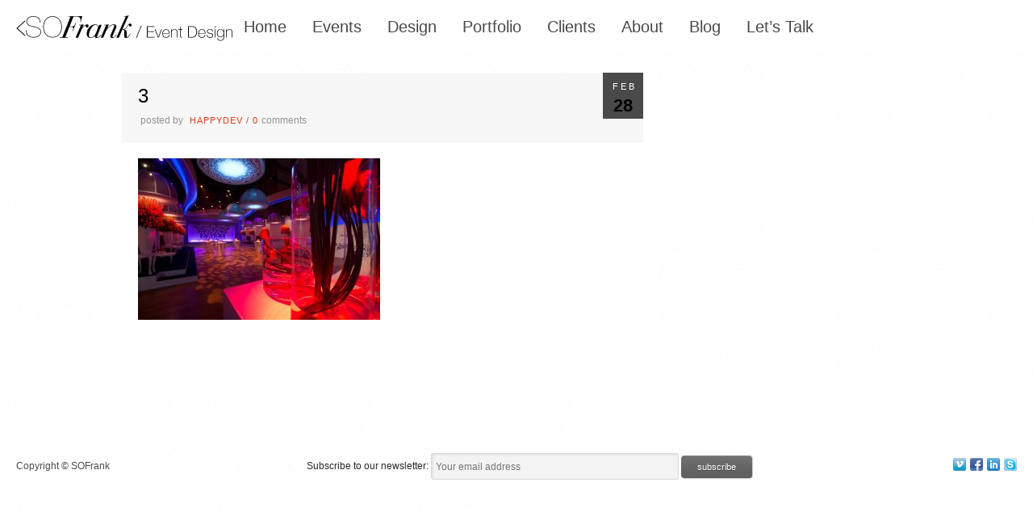

--- FILE ---
content_type: text/html; charset=UTF-8
request_url: https://www.sofrank.com/3-23/
body_size: 5407
content:
<!DOCTYPE html>
<html lang="en">
<head>
<!-- Google tag (gtag.js) -->
<script async src="https://www.googletagmanager.com/gtag/js?id=G-E7FBKKPHHQ"></script>
<script>
  window.dataLayer = window.dataLayer || [];
  function gtag(){dataLayer.push(arguments);}
  gtag('js', new Date());

  gtag('config', 'G-E7FBKKPHHQ');
</script>
<meta http-equiv="Content-Type"
	content="text/html; charset=UTF-8" />
<title>
3  @  SOFrank</title>

<!-- Description meta-->
<meta name="description" content="concept / design / brand experience" />

<!-- Keywords-->
<meta name="keywords" content="creative production, creative, production, tal shay frank, tal, shay, frank, event organization, event concept, event production, event location, amsterdam, europe, international, global, worldwide, corporate event, corporate customer, customer event, company event, brand event, product launch, art event, multimedia, multimedia event, art, photography, full service, full service, interactive" />

	<!-- Mobile Devices Viewport Resset-->
	<!-- <meta name="viewport" content="width=device-width, initial-scale=1, maximum-scale=1" /> -->
	<meta name="viewport" content="width=device-width, initial-scale=1, viewport-fit=cover">
	<meta name="apple-mobile-web-app-capable" content="yes" />


<meta property="og:image" content="https://www.sofrank.com/wp-content/uploads/3-5.jpg"/><meta property="og:title" content="3"/><meta property="og:url" content="https://www.sofrank.com/3-23/"/>
<link rel="alternate" type="application/rss+xml" title="SOFrank RSS" href="https://www.sofrank.com/feed/" />
<link rel="pingback" href="https://www.sofrank.com/xmlrpc.php" />
<link rel="stylesheet" href="https://www.sofrank.com/wp-content/themes/photolux/css/prettyPhoto.css" type="text/css" media="screen" />
<link rel="stylesheet" href="https://www.sofrank.com/wp-content/themes/photolux/css/nivo-slider.css" type="text/css" media="screen" />

<!--Google fonts-->
<link href='https://fonts.googleapis.com/css?family=PT+Sans+Narrow:400,700' rel='stylesheet' type='text/css' />
<link rel="stylesheet" href="https://www.sofrank.com/wp-content/themes/sofrank/style.css?v=20" type="text/css" media="screen" />
	<link rel="stylesheet" href="https://www.sofrank.com/wp-content/themes/photolux/css/white-skin.css" type="text/css" media="screen" />
<!-- Custom Theme CSS -->
<style type="text/css">h1,h2,h3,h4,h5,h6,.accordion-description a,#content-container .wp-pagenavi,#portfolio-categories ul li.selected,.table-title td,.table-description strong,table th,.tabs a{font-family:"PT Sans Narrow", "PT Sans", "Arial Narrow", Verdana, Geneva, sans-serif;}body, .content-box .post-info{font-family:"PT Sans Narrow", "PT Sans", "Arial Narrow", Verdana, Geneva, sans-serif;}</style><link rel="shortcut icon" type="image/x-icon" href="https://www.sofrank.com/wp-content/themes/sofrank/img/sofrank-logo.svg" />

<link rel="stylesheet" href="https://www.sofrank.com/wp-content/themes/photolux/css/responsive.css" type="text/css" media="screen" />
<meta name='robots' content='max-image-preview:large' />
<link rel='dns-prefetch' href='//s.w.org' />
<link rel="alternate" type="application/rss+xml" title="SOFrank &raquo; Feed" href="https://www.sofrank.com/feed/" />
<link rel="alternate" type="application/rss+xml" title="SOFrank &raquo; Comments Feed" href="https://www.sofrank.com/comments/feed/" />
<script type="text/javascript">
window._wpemojiSettings = {"baseUrl":"https:\/\/s.w.org\/images\/core\/emoji\/13.1.0\/72x72\/","ext":".png","svgUrl":"https:\/\/s.w.org\/images\/core\/emoji\/13.1.0\/svg\/","svgExt":".svg","source":{"concatemoji":"https:\/\/www.sofrank.com\/wp-includes\/js\/wp-emoji-release.min.js?ver=5.9.12"}};
/*! This file is auto-generated */
!function(e,a,t){var n,r,o,i=a.createElement("canvas"),p=i.getContext&&i.getContext("2d");function s(e,t){var a=String.fromCharCode;p.clearRect(0,0,i.width,i.height),p.fillText(a.apply(this,e),0,0);e=i.toDataURL();return p.clearRect(0,0,i.width,i.height),p.fillText(a.apply(this,t),0,0),e===i.toDataURL()}function c(e){var t=a.createElement("script");t.src=e,t.defer=t.type="text/javascript",a.getElementsByTagName("head")[0].appendChild(t)}for(o=Array("flag","emoji"),t.supports={everything:!0,everythingExceptFlag:!0},r=0;r<o.length;r++)t.supports[o[r]]=function(e){if(!p||!p.fillText)return!1;switch(p.textBaseline="top",p.font="600 32px Arial",e){case"flag":return s([127987,65039,8205,9895,65039],[127987,65039,8203,9895,65039])?!1:!s([55356,56826,55356,56819],[55356,56826,8203,55356,56819])&&!s([55356,57332,56128,56423,56128,56418,56128,56421,56128,56430,56128,56423,56128,56447],[55356,57332,8203,56128,56423,8203,56128,56418,8203,56128,56421,8203,56128,56430,8203,56128,56423,8203,56128,56447]);case"emoji":return!s([10084,65039,8205,55357,56613],[10084,65039,8203,55357,56613])}return!1}(o[r]),t.supports.everything=t.supports.everything&&t.supports[o[r]],"flag"!==o[r]&&(t.supports.everythingExceptFlag=t.supports.everythingExceptFlag&&t.supports[o[r]]);t.supports.everythingExceptFlag=t.supports.everythingExceptFlag&&!t.supports.flag,t.DOMReady=!1,t.readyCallback=function(){t.DOMReady=!0},t.supports.everything||(n=function(){t.readyCallback()},a.addEventListener?(a.addEventListener("DOMContentLoaded",n,!1),e.addEventListener("load",n,!1)):(e.attachEvent("onload",n),a.attachEvent("onreadystatechange",function(){"complete"===a.readyState&&t.readyCallback()})),(n=t.source||{}).concatemoji?c(n.concatemoji):n.wpemoji&&n.twemoji&&(c(n.twemoji),c(n.wpemoji)))}(window,document,window._wpemojiSettings);
</script>
<style type="text/css">
img.wp-smiley,
img.emoji {
	display: inline !important;
	border: none !important;
	box-shadow: none !important;
	height: 1em !important;
	width: 1em !important;
	margin: 0 0.07em !important;
	vertical-align: -0.1em !important;
	background: none !important;
	padding: 0 !important;
}
</style>
	<link rel='stylesheet' id='contact-form-7-css'  href='https://www.sofrank.com/wp-content/plugins/contact-form-7/includes/css/styles.css?ver=5.5.6' type='text/css' media='all' />
<script type='text/javascript' src='https://www.sofrank.com/wp-includes/js/jquery/jquery.min.js?ver=3.6.0' id='jquery-core-js'></script>
<script type='text/javascript' src='https://www.sofrank.com/wp-includes/js/jquery/jquery-migrate.min.js?ver=3.3.2' id='jquery-migrate-js'></script>
<script type='text/javascript' src='https://www.sofrank.com/wp-content/themes/photolux/js/main.js?ver=5.9.12' id='pexeto-main-js'></script>
<script type='text/javascript' src='https://www.sofrank.com/wp-content/themes/sofrank/js/grid-gallery.js?ver=5.9.12' id='sf-pexeto-grid-gallery-js'></script>
<script type='text/javascript' src='https://www.sofrank.com/wp-content/themes/sofrank/js/request-password.js?ver=5.9.12' id='sf-pexeto-request-password-js'></script>
<link rel="https://api.w.org/" href="https://www.sofrank.com/wp-json/" /><link rel="alternate" type="application/json" href="https://www.sofrank.com/wp-json/wp/v2/media/1364" /><link rel="EditURI" type="application/rsd+xml" title="RSD" href="https://www.sofrank.com/xmlrpc.php?rsd" />
<link rel="wlwmanifest" type="application/wlwmanifest+xml" href="https://www.sofrank.com/wp-includes/wlwmanifest.xml" /> 
<meta name="generator" content="WordPress 5.9.12" />
<link rel='shortlink' href='https://www.sofrank.com/?p=1364' />
<link rel="alternate" type="application/json+oembed" href="https://www.sofrank.com/wp-json/oembed/1.0/embed?url=https%3A%2F%2Fwww.sofrank.com%2F3-23%2F" />
<link rel="alternate" type="text/xml+oembed" href="https://www.sofrank.com/wp-json/oembed/1.0/embed?url=https%3A%2F%2Fwww.sofrank.com%2F3-23%2F&#038;format=xml" />
<!-- Linkedin Insight Base Code --!><script type='text/javascript'>_linkedin_partner_id = '4125730';window._linkedin_data_partner_ids = window._linkedin_data_partner_ids || [];window._linkedin_data_partner_ids.push(_linkedin_partner_id);</script><script type='text/javascript'>(function(){var s = document.getElementsByTagName('script')[0];var b = document.createElement('script');b.type = 'text/javascript';b.async = true;b.src = 'https://snap.licdn.com/li.lms-analytics/insight.min.js';s.parentNode.insertBefore(b, s);})();</script><noscript><img height='1' width='1' style='display:none;' alt='' src='https://dc.ads.linkedin.com/collect/?pid=4125730&fmt=gif' /></noscript><!-- End Linkedin Insight Base Code --!>
		<style type="text/css" id="wp-custom-css">
			#menu ul li a {
	text-transform: none;
}		</style>
		
<script>
pexetoSite.ajaxurl="https://www.sofrank.com/wp-admin/admin-ajax.php";
pexetoSite.enableCufon="off";
pexetoSite.lightboxStyle="light_rounded";
pexetoSite.desaturateServices=true;
pexetoSite.responsiveLayout = true;
pexetoSite.disableRightClick=false;
pexetoSite.rightClickMessage="";
jQuery(document).ready(function($){
	pexetoSite.initSite();
});
</script>



<!-- enables nested comments in WP 2.7 -->

<!--[if lte IE 7]>
<link href="https://www.sofrank.com/wp-content/themes/photolux/css/style_ie7.css" rel="stylesheet" type="text/css" />
<![endif]-->
<!--[if lte IE 8]>
	<style type="text/css">
		#main-container {
		min-width: 1045px;
	}
	</style>
<![endif]-->


</head>
<body class="attachment attachment-template-default single single-attachment postid-1364 attachmentid-1364 attachment-jpeg">

<div class="header-container" id="menu">

    <div class="logo-container">
				<a href="/choose-site/" class="logo">
			<img src="https://www.sofrank.com/wp-content/themes/sofrank/img/icons/arrow-left-dark.png" class="logo__arrow" alt="" /> 
			<img src="https://www.sofrank.com/wp-content/themes/sofrank/img/sofrank-event-design-logo.svg" class="logo__image" alt="" />
		</a>
	</div>

    <div class="menu-container">
		<div class="menu-main-menu-container"><ul id="menu-main-menu" class="menu"><li id="menu-item-1360" class="menu-item menu-item-type-custom menu-item-object-custom menu-item-home menu-item-1360"><a href="https://www.sofrank.com/">Home</a></li>
<li id="menu-item-24" class="menu-item menu-item-type-post_type menu-item-object-page menu-item-24"><a href="https://www.sofrank.com/events/">Events</a></li>
<li id="menu-item-23" class="menu-item menu-item-type-post_type menu-item-object-page menu-item-23"><a href="https://www.sofrank.com/design/">Design</a></li>
<li id="menu-item-22" class="menu-item menu-item-type-post_type menu-item-object-page menu-item-22"><a href="https://www.sofrank.com/portfolio/">Portfolio</a></li>
<li id="menu-item-21" class="menu-item menu-item-type-post_type menu-item-object-page menu-item-21"><a href="https://www.sofrank.com/clients/">Clients</a></li>
<li id="menu-item-20" class="menu-item menu-item-type-post_type menu-item-object-page menu-item-20"><a title="About" href="https://www.sofrank.com/about/">About</a></li>
<li id="menu-item-1514" class="menu-item menu-item-type-taxonomy menu-item-object-category menu-item-1514"><a href="https://www.sofrank.com/category/blog/">Blog</a></li>
<li id="menu-item-19" class="menu-item menu-item-type-post_type menu-item-object-page menu-item-19"><a href="https://www.sofrank.com/contact/">Let’s Talk</a></li>
</ul></div>    </div>

    <div class="header__spacer"></div>

		<span class="hide-mobile-menu-button" id="hideMenuButton"></span>

		<span class="mobile-menu-button" id="showMenuButton"></span>

</div>

<div id="main-container">


<div id="content-container" class="layout-right">
<div id="content"><div id="post-1364" class="post-1364 attachment type-attachment status-inherit hentry">

<div class="post-content no-thumbnail">

<div class="post-date"><span>Feb</span><h4>28</h4>
<span class="year">2022</span>
</div>

<div class="post-title-wrapper">
<h2 class="post-title">
3</h2>
<div class="post-info">
 <span class="no-caps">&nbsp;Posted by  </span><a href="https://www.sofrank.com/author/happydev/" title="Posts by happydev" rel="author">happydev</a>  <span class="comments">
 / 
 <a href="https://www.sofrank.com/3-23/#comments">
 0 </a><span class="no-caps">comments</span>
 </span>
 </div>
<div class="clear"></div>
</div> <div class="post-content-content">

<p class="attachment"><a title="3" href='https://www.sofrank.com/wp-content/uploads/3-5.jpg'><img width="300" height="200" src="https://www.sofrank.com/wp-content/uploads/3-5-300x200.jpg" class="attachment-medium size-medium" alt="" loading="lazy" srcset="https://www.sofrank.com/wp-content/uploads/3-5-300x200.jpg 300w, https://www.sofrank.com/wp-content/uploads/3-5-768x513.jpg 768w, https://www.sofrank.com/wp-content/uploads/3-5.jpg 950w" sizes="(max-width: 300px) 100vw, 300px" /></a></p>
	<div class="clear"></div>
	 
 	<div class="clear"></div>
</div>
</div>
</div>
<div id="comments">
</div>
</div> <!-- end main content holder (#content/#full-width) -->
	<div id="sidebar">
			</div>
<div class="clear"></div>
</div> <!-- end #content-container -->

<div class="footer-container">

  <span class="copyright">Copyright © SOFrank</span>

  
<!-- Begin Mailchimp Signup Form -->
<div id="mc_embed_signup">
<form action="https://sofrank.us2.list-manage.com/subscribe/post?u=7416eba88d0565881402b7b9e&amp;id=0b9c140325" method="post" id="mc-embedded-subscribe-form" name="mc-embedded-subscribe-form" class="validate" target="_blank" novalidate>
    <div id="mc_embed_signup_scroll">
<div class="mc-field-group">
	<label for="mce-EMAIL">Subscribe to our newsletter:
</label>
	<input type="email" value="" name="EMAIL" class="required email" id="mce-EMAIL" placeholder="Your email address" required>
   <!-- real people should not fill this in and expect good things - do not remove this or risk form bot signups-->
  <div style="position: absolute; left: -5000px;" aria-hidden="true"><input type="text" name="b_7416eba88d0565881402b7b9e_0b9c140325" tabindex="-1" value=""></div>
    <input type="submit" value="Subscribe" name="subscribe" id="mc-embedded-subscribe" class="button">
</div>
	<div id="mce-responses" class="clear">
		<div class="response" id="mce-error-response" style="display:none"></div>
		<div class="response" id="mce-success-response" style="display:none"></div>
	</div>   

    </div>
</form>
</div>
<script type='text/javascript' src='//s3.amazonaws.com/downloads.mailchimp.com/js/mc-validate.js'></script><script type='text/javascript'>(function($) {window.fnames = new Array(); window.ftypes = new Array();fnames[0]='EMAIL';ftypes[0]='email';fnames[1]='FNAME';ftypes[1]='text';fnames[2]='LNAME';ftypes[2]='text';fnames[3]='ADDRESS';ftypes[3]='address';fnames[4]='PHONE';ftypes[4]='phone';}(jQuery));var $mcj = jQuery.noConflict(true);</script>
<!--End mc_embed_signup-->

  <ul class="social-links">
    <li><a href="https://vimeo.com/user10033247" target="_blank"  title="vimeo channel SoFrank"><div><img src="https://www.sofrank.com/wp-content/themes/photolux/images/icons/vimeo.png" alt="" /></div></a></li>
    <li><a href="https://www.facebook.com/SoFrankhomepage" target="_blank"  title="facebook SoFrank"><div><img src="https://www.sofrank.com/wp-content/themes/photolux/images/icons/facebook.png" alt="" /></div></a></li>
    <li><a href="https://www.linkedin.com/pub/tal-shay-frank/2/774/a59" target="_blank"  title="LinkedIn"><div><img src="https://www.sofrank.com/wp-content/themes/photolux/images/icons/linkedin.png" alt="" /></div></a></li>
    <li><a href="skype:Magicvisions?call" target="_blank"  title="skype"><div><img src="https://www.sofrank.com/wp-content/themes/photolux/images/icons/skype.png" alt="" /></div></a></li>
  </ul>

</div>

</div><!-- end main container -->


<!-- FOOTER ENDS -->

<script type='text/javascript' src='https://www.sofrank.com/wp-includes/js/dist/vendor/regenerator-runtime.min.js?ver=0.13.9' id='regenerator-runtime-js'></script>
<script type='text/javascript' src='https://www.sofrank.com/wp-includes/js/dist/vendor/wp-polyfill.min.js?ver=3.15.0' id='wp-polyfill-js'></script>
<script type='text/javascript' id='contact-form-7-js-extra'>
/* <![CDATA[ */
var wpcf7 = {"api":{"root":"https:\/\/www.sofrank.com\/wp-json\/","namespace":"contact-form-7\/v1"}};
/* ]]> */
</script>
<script type='text/javascript' src='https://www.sofrank.com/wp-content/plugins/contact-form-7/includes/js/index.js?ver=5.5.6' id='contact-form-7-js'></script>
<script type='text/javascript' src='https://www.sofrank.com/wp-includes/js/comment-reply.min.js?ver=5.9.12' id='comment-reply-js'></script>

<script type="text/javascript">
  var _gaq = _gaq || [];
  _gaq.push(['_setAccount', 'UA-36477513-1']);
  _gaq.push(['_trackPageview']);

  (function() {
    var ga = document.createElement('script'); ga.type = 'text/javascript'; ga.async = true;
    ga.src = ('https:' == document.location.protocol ? 'https://ssl' : 'http://www') + '.google-analytics.com/ga.js';
    var s = document.getElementsByTagName('script')[0]; s.parentNode.insertBefore(ga, s);
  })();

  const menu = document.getElementById('menu');
  const showMenuButton = document.getElementById('showMenuButton');
  const hideMenuButton = document.getElementById('hideMenuButton');
  showMenuButton.addEventListener('click', function() {
    document.body.classList.toggle('scroll-lock');
    menu.classList.toggle('show-menu');
  });
  hideMenuButton.addEventListener('click', function() {
    document.body.classList.toggle('scroll-lock');
    menu.classList.toggle('show-menu');
  });

  </script>

</body>
</html>


--- FILE ---
content_type: text/css
request_url: https://www.sofrank.com/wp-content/themes/sofrank/style.css?v=20
body_size: 3378
content:
/*
 Theme Name:     SOFrank
 Description:    Custom theme for SOFrank - Child Theme based on Photolux v2.3.3
 Template:       photolux
 Version: 		   1.3.0
 Author:         Julien Ranzijn, Happyfolio
 Author URI:     https://www.happyfolio.nl/
*/

@import url("../photolux/style.css");

/* GENERAL STYLES */

html {
  padding: env(safe-area-inset);
}

body {
  font-family: "Trebuchet MS", Arial, Helvetica, sans-serif !important;
  font-size: 12px;
  line-height: 1.7em;
  color: #282828 !important;
  background-color: #ffffff !important;
}

input[type="email"] {
  background-color: #f3f3f3;
  border: 1px solid #d9d9d9;
  -webkit-box-shadow: 1px 1px 3px rgba(0, 0, 0, 0.1) inset,
    0 1px 0 rgba(255, 255, 255, 0.2);
  -moz-box-shadow: 1px 1px 3px rgba(0, 0, 0, 0.1) inset,
    0 1px 0 rgba(255, 255, 255, 0.2);
  box-shadow: 1px 1px 3px rgba(0, 0, 0, 0.1) inset,
    0 1px 0 rgba(255, 255, 255, 0.2);
  color: #585858;
  width: 300px;
  height: 27px;
  font-size: 12px;
  line-height: 23px;
  border-radius: 3px;
  padding: 2px 0 2px 5px;
  -webkit-border-radius: 3px;
  -moz-border-radius: 3px;
  border-radius: 3px;
}

#header {
  background-color: #ffffff !important;
  background-image: none !important;
  border: none !important;
}

#navigation-container {
  background-color: #ffffff !important;
  background-image: none !important;
  border: none !important;
}

#logo-container,
#logo-container a {
  height: 110px;
}

.content-box h2,
#portfolio-categories ul li,
#showcase-categories ul li {
  color: #6b6b6b !important;
  font-family: "Trebuchet MS", Arial, Helvetica, sans-serif !important;
  font-size: 18px !important;
  margin: 10px 0 8px;
  text-shadow: 1px 1px 2px rgba(0, 0, 0, 0.5);
  text-transform: capitalize;
}

.content-box h2.post-password-required {
  position: relative;
}

.content-box h2.post-password-required::after {
  content: "Exclusive";
  text-transform: uppercase;
  display: block;
  font-size: 11px;
  position: absolute;
  top: -19px;
  left: 50%;
  transform: translateX(-50%);
  background: #fff;
  color: #de3917;
  padding: 4px;
  line-height: 11px;
}

.content-box .post-info {
  display: none;
}

#menu ul li a,
.content-box h2,
#portfolio-categories ul li,
#showcase-categories ul li {
  color: #6b6b6b;
  text-shadow: 1px 1px 0 rgba(255, 255, 255, 0.1);
}

#not-found h1,
#not-found h2 {
  color: #949494 !important;
}

h1,
h2,
h3,
h4,
h5,
h6 {
  font-family: "Trebuchet MS", Arial, Helvetica, sans-serif !important;
  font-weight: 100;
  line-height: 1.5em;
  margin: 15px 0;
}

h1.page-heading {
  font-size: 25px;
  margin-bottom: 5px;
  margin-top: -3px;
  text-shadow: 1px 1px 1px rgba(0, 0, 0, 0.1);
  text-transform: uppercase;
}

h1 a,
h2 a,
h3 a,
h4 a,
h5 a,
h6 a,
h1,
h2,
h3,
h4,
h5,
h6 {
  color: #000 !important;
}

body:not(.page-template-template-homepage) #main-container {
  margin-top: 70px;
}

.page #content,
.single #content,
.page #full-width,
.single #full-width,
.page-content-box {
  box-shadow: none !important;
}

.error404 .search-wrapper {
  display: none;
}

.double-line {
  border-bottom-color: #fff !important;
  border-top-color: #fff !important;
  display: none;
}

.sidebar-box h4,
.portfolio-sidebar h4 {
  border-color: #fff !important;
}

.three-columns,
#content .three-columns {
  margin-bottom: 20px;
  font-size: 14px !important;
  line-height: 22px;
}

.four-columns {
  margin-bottom: 20px;
  font-size: 14px !important;
  line-height: 22px;
}

#header,
.mob-nav-menu,
#navigation-container,
#footer,
#showcase-categories,
#portfolio-categories ul,
#filter-btn.filter-opened,
.sidebar-box h4,
.portfolio-sidebar h4,
#header,
.mob-nav-menu,
#navigation-container,
#footer,
#showcase-categories,
#portfolio-categories ul,
#filter-btn.filter-opened,
.sidebar-box h4,
.portfolio-sidebar h4 {
  background: #ffffff -moz-linear-gradient(center bottom, #fff 0%, #fff 100%) repeat
    scroll 0 0 !important;
  box-shadow: none !important;
}

#loadMore {
  background-color: #dcdcdc !important;
}

#footer {
  background-color: #ffffff !important;
  background-image: none !important;
  border: none !important;
  box-shadow: 0 0 1px rgba(0, 0, 0, 0.08) !important;
}

.more-container {
  padding-bottom: 55px;
}

#footer .button,
#submit,
input[type="submit"] {
  font-size: 11px;
  text-transform: lowercase;
  background-color: #707070 !important;
}

#footer-social-icons {
  margin: 11px 15px 0 0;
  text-align: right;
  width: 100%;
}

#footer-social-icons ul {
  margin: 0 38px 0 0 !important;
}

#mc_embed_signup {
  font-size: 12px;
  margin: 10px;
}

#mce-success-response {
  font-weight: bold;
  color: green;
  text-align: center;
  font-size: 14px;
  padding: 10px;
  background-color: inherit;
}

.footer-container #mc_embed_signup div.mce_inline_error {
  margin: 0;
  padding: 0;
  background-color: inherit;
  font-weight: bold;
  z-index: 1;
  color: #6B0505;
  text-align: center;
}

/* Mozilla based browsers */

::-moz-selection {
  background-color: #ccc !important;
  color: #000 !important;
}

/* Works in Safari */

::selection {
  background-color: #ccc !important;
  color: #000 !important;
}

/* login submission */

.login-content {
  max-width: 700px;
  padding: 15px;
  margin-left: auto;
  margin-right: auto;
  text-align: center;
  box-shadow: 0 1px 2px rgba(0, 0, 0, 0.2);
  margin-bottom: 50px;
}

.login-content--request-password {
  display: none;
}

.login-content h2 {
  text-transform: uppercase;
  margin-top: 0;
}

.login-content p {
  font-style: italic;
  max-width: 600px;
  margin-left: auto;
  margin-right: auto;
}

.login-content input[type="submit"] {
  line-height: 25px;
  vertical-align: top;
}

.login-content form {
  padding-top: 15px;
}

/* request register */

.login-content h3 {
  color: #808080 !important;
  background-color: #f0f0f0;
  padding: 10px;
  margin: 40px -15px -15px;
  cursor: pointer;
}

.login-content h3:hover {
  color: #000 !important;
}

.login-content input {
  font-style: italic;
}

.login-content span.wpcf7-not-valid-tip {
  font-size: 11px;
  color: #de3917;
}

.login-content .wpcf7-response-output {
  max-width: 350px;
  margin: 0 auto;
  font-size: 12px;
  line-height: 23px;
  border-radius: 3px;
  padding: 2px 5px;
  -webkit-border-radius: 3px;
  -moz-border-radius: 3px;
  border-radius: 3px;
}

.login-content div.wpcf7-validation-errors,
.login-content div.wpcf7-acceptance-missing {
  display: none !important;
}

.header-container {
  display: flex;
  justify-content: space-between;
  align-items: center;
  background-color: #fff9;
  height: 65px;
  position: fixed;
  z-index: 20;
  width: 100%;
  box-sizing: border-box;
  backdrop-filter: saturate(180%) blur(5px);
  transition: height .5s, background-color .5s;
}

.logo-container {
  flex: 1;
  margin-top: 5px;
  margin-left: 20px;
}

.logo {
  display: flex;
  align-items: center;
  gap: 8px;
}

.logo__image {
  height: 32px;
}

.logo__arrow {
  height: 20px;
}

.header__spacer {
  flex: 1;
}

.menu-main-menu-container {
  height: 100%;
}

#menu ul li a {
  font-size: 20px !important;
  text-shadow: none !important;
  text-transform: capitalize;
  white-space: nowrap;
}

#menu ul li a:hover,
#menu ul li a:active,
#menu ul li:hover,
#menu ul li a:hover,
#menu ul li.hovered > a,
#menu ul li a:active,
#menu ul ul li.current-menu-item > a {
  background: #ffffff00 !important;
  color: #000 !important;
  transition: color 0.3s;
  border: none !important;
  box-shadow: none !important;
  -webkit-box-shadow: none !important;
  -moz-box-shadow: none !important;
}

.splide__list li:not(.splide__slide) {
  display: none;
}

.splide__list .splide__slide img {
  font-size: 0;
  position: absolute;
  left: 50%;
  top: 50%;
  transform: scale(1) translate(-50%, -50%);
}

.splide__arrow {
  font-size: 0;
  width: 65px;
  height: 65px;
  background: url(./img/icons/slider-arrow.svg) no-repeat center center;
  background-size: contain;
  margin: 20px;
}

.splide__arrow--next {
  transform: translate(0, -50%) rotate(180deg);
}

/* Responsive */
@media (max-width: 1024px) {
  .header__spacer {
    display: none;
  }
}

body::not(.page-template-template-homepage) {
  margin-top: 100px;
}

.scrolldown-button {
  position: absolute;
  bottom: 0;
  width: 65px;
  height: 65px;
  z-index: 2;
  left: 50%;
  margin-bottom: 40px;
  transform: translateX(-50%);
  background: url(./img/icons/scrolldown-arrow.svg) no-repeat center center;
  background-size: cover;
  cursor: pointer;
  transition: opacity 0.3s;
}

.scrolldown-button:hover {
  opacity: 0.8;
}

.footer-container {
  min-height: 55px;
  box-sizing: border-box;
  display: flex;
  justify-content: space-between;
  align-items: center;
}

/* Responsive */

@media (max-width: 1024px) {
  .footer-container {
    flex-direction: column;
  }
}

.copyright {
  color: #484848;
  font-size: 12px;
  margin: 20px;
}

.social-links {
  list-style: none;
  display: flex;
  margin: 20px;
}

.social-links li {
  margin-left: 5px;
}

.social-links img {
  width: 16px;
  height: 16px;
}

.full-size-quote {
  text-align: center;
  max-width: 1000px;
  margin: 80px auto 90px;
  padding: 0 75px;
}

.full-size-quote p {
  font-size: 26px;
  color: #393939;
  line-height: 34px;
}

#grid-full-width {
  padding-bottom: 75px;
}

.horizontal-slider {
  bottom: 40px;
}

.full-size-video {
  overflow: hidden;
  position: relative;
}

.fullsize-video__thumbnail {
  position: absolute;
  width: 100%;
  height: calc(100% - 50px);
  cursor: url(./img/icons/play.svg), auto;
  z-index: 999;
  top: 0;
  left: 0;
  right: 0;
}

.fullsize-video__thumbnail.playing {
  cursor: url(./img/icons/pause.svg), auto;
  background: #ffffff00;
  transition: all 0.5s;
}

.fullsize-video__player {
  position: relative;
  padding-bottom: 56.25%; /* 16:9 */
  height: 0;
  z-index: 1;
}

.fullsize-video__player iframe {
  position: absolute;
  top: 50%;
  left: 0;
  width: 100%;
  height: 100%;
  transform: translateY(-50%);
  z-index: 1;
}

.w-vulcan--background {
  cursor: url(./img/icons/play.svg), auto !important;
}

.w-vulcan--background.playing {
  cursor: url(./img/icons/pause.svg), auto !important;
}

.image_wrapper,
.wrap_placeholder {
  position: absolute;
  top: 0;
  left: 0;
  width: 100%;
  height: 100%;
  background-color: none;
  background-size: 0;
  background-position: center center;
  background-repeat: no-repeat;
  transition: transform 1s ease-in-out;
}

.image_wrapper.no_transition,
.wrap_placeholder.no_transition {
  transition: none !important;
}

.image_wrapper > a {
  display: block;
  width: 100%;
  height: 100%;
}

.mobile-menu-button {
  display: none;
  visibility: hidden;
  width: 65px;
  height: 65px;
  background: url(./img/icons/menu.svg) no-repeat center center;
  background-size: 26px;
  cursor: pointer;
  transition: all .3s;
  opacity: 1;
  position: absolute;
  top: 0;
  right: 0;
}

@media (max-width: 986px) {
  .scroll-lock {
    overflow: hidden;
  }

  .logo__arrow {
    position: absolute;
    top: 23px;
    left: 15px; 
  }

  .logo__image {
    position: absolute;
    top: 18px;
    left: 40px;
    max-width: 200px;
  }

  .header-container {
    display: block;
    overflow: hidden;
  }

  .mobile-menu-button {
    display: block;
    visibility: visible;
  }

  .mobile-menu-button:hover {
    opacity: .7;
  }

  .menu-main-menu {
    width: 100%;
  }

  .hide-mobile-menu-button {
    content: '';
    position: absolute;
    top: 0;
    right: 0;
    width: 65px;
    height: 65px;
    display: block;
    background: url(./img/icons/close.svg) no-repeat center center;
    background-size: 26px;
    z-index: 10;
    cursor: pointer;
    transition: all .3s;
    opacity: 0;
  }

  .show-menu {
    height: 100vh;
    background-color: #ffffffd6;
  }

  .close-mobile-menu-button:hover {
    opacity: .7;
  }

  .show-menu .hide-mobile-menu-button {
    opacity: 1;
  }

  .show-menu .mobile-menu-button {
    opacity: 0;
  }

  .menu-container {
    height: calc(100vh - 140px);
    position: absolute;
    width: 100%;
    margin-top: 60px;
    margin-bottom: 80px;
  }

  #menu ul li {
    display: block;
  }

  #menu ul {
    line-height: 3;
    width: 100%;
    display: flex;
    flex-direction: column;
    justify-content: space-evenly;
    height: calc(100% - 100px);
  }

  #menu ul li a {
    font-size: 28px !important;
    line-height: 45px;
  }

  .full-size-quote {
    margin-top: 40px;
    margin-bottom: 45px;
    padding: 0 20px; 
  }
  
  .full-size-quote p {
    font-size: 18px;
    line-height: 24px;
  }

}

.landscape-modal-container {
  position: fixed;
  top: 0;
  left: 0;
  height: 100%;
  width: 100%;
  background-color: #ffffffd6;
  z-index: 20;
  display: flex;
  flex-direction: column;
  justify-content: center;
  align-items: center;
  opacity: 0;
}

.landscape-modal-container.show {
  opacity: 1;
}

.landscape-modal-container.hide {
  visibility: hidden;
  display: none;
}

.landscape-modal-container::before {
  content: '';
  position: absolute;
  top: 0;
  right: 0;
  width: 65px;
  height: 65px;
  display: block;
  background: url(./img/icons/close.svg) no-repeat center center;
  background-size: 26px;
  cursor: pointer;
}

.landscape-modal-container p {
  text-align: center;
  padding: 0 20px;
}

.landscape-modal__icon {
  margin-bottom: 10px;
}

.landscape-modal__title {
  font-size: 18px;
  font-weight: bold;
}

.landscape-modal__description {
  font-size: 14px;
  margin: 0;
}

/* Responsive */
@media (max-width: 600px) {
  .scrolldown-button {
    display: none;
  }
}

/* landscape orientation for mobile */
@media (max-width: 986px) and (max-height: 378px) {
  .show-menu {
    overflow-y: scroll;
  }

  :not(.show-menu) .menu-container {
    opacity: 0;
  }

  .show-menu .menu-container {
    opacity: 1;
    height: auto;
    position: initial;
  }

  .full-size-quote {
    padding: 0 40px; 
  }

  .scrolldown-button {
    display: none;
  }
}

.preview-content {
  padding-bottom: 50px;
}


.horizontal-iframe-wrapper {
  height: 100%;
  width: calc(100dvw - 310px);
  position: relative;
}

.has360indicator:after {
  content: 'Drag to view';
  color: white;
  font-weight: bold;
  display: block;
  width: 125px;
  height: 50px;
  position: absolute;
  background: url('./img/icons/360slider.svg') no-repeat 0 5px;
  background-size: 80px;
  line-height: 47px;
  z-index: 10;
  padding-left: 90px;
  left: 30px;
  bottom: 20px;
  font-size: 20px;
}

.responsive-iframe {
  position: absolute;
  top: 0;
  left: 0;
  bottom: 0;
  right: 0;
  width: 100%;
  height: 100%;
  z-index: 10;
}

/* Gallery */
@media (max-width: 1024px), (orientation: landscape) and (hover: none) and (pointer: coarse) {
  .preview-content {
    padding: 0;
    box-shadow: none;
    -webkit-box-shadow: none;
    -moz-box-shadow: none;
  }

  .preview-text {
    padding: 15px;
  }

  .preview-content,
  .preview-shadow {
    width: 100%;
  }

  .preview-content .back-btn {
    position: relative;
    text-align: left;
    border: none;
    background-image: none;
    padding: 0 15px 15px 15px;
    text-transform: inherit;
  }

  .preview-description {
    width: 100vw;
  }

  .gallery-images img {
    width: 100vw;
  }

  #grid-full-width {
    padding-bottom: 0;
  }

  .mc-field-group input[type="email"] {
    width: calc(100% - 7px);
    margin-bottom: 10px
  }

  .has360indicator:after {
    transform: scale(0.6);
    left: -20px;
    bottom: 0;
  }
}


--- FILE ---
content_type: application/x-javascript
request_url: https://www.sofrank.com/wp-content/themes/sofrank/js/grid-gallery.js?ver=5.9.12
body_size: 22977
content:
/*! Copyright (c) 2013 Brandon Aaron (http://brandonaaron.net)
* Licensed under the MIT License (LICENSE.txt).
*
* Thanks to: http://adomas.org/javascript-mouse-wheel/ for some pointers.
* Thanks to: Mathias Bank(http://www.mathias-bank.de) for a scope bug fix.
* Thanks to: Seamus Leahy for adding deltaX and deltaY
*
* Version: 3.1.3
*
* Requires: 1.2.2+
*/
(function(factory){if(typeof define==="function"&&define.amd){define(["jquery"],factory)}else{if(typeof exports==="object"){module.exports=factory}else{factory(jQuery)}}}(function($){var toFix=["wheel","mousewheel","DOMMouseScroll","MozMousePixelScroll"];var toBind="onwheel" in document||document.documentMode>=9?["wheel"]:["mousewheel","DomMouseScroll","MozMousePixelScroll"];var lowestDelta,lowestDeltaXY;if($.event.fixHooks){for(var i=toFix.length;i;){$.event.fixHooks[toFix[--i]]=$.event.mouseHooks}}$.event.special.mousewheel={setup:function(){if(this.addEventListener){for(var i=toBind.length;i;){this.addEventListener(toBind[--i],handler,false)}}else{this.onmousewheel=handler}},teardown:function(){if(this.removeEventListener){for(var i=toBind.length;i;){this.removeEventListener(toBind[--i],handler,false)}}else{this.onmousewheel=null}}};$.fn.extend({mousewheel:function(fn){return fn?this.bind("mousewheel",fn):this.trigger("mousewheel")},unmousewheel:function(fn){return this.unbind("mousewheel",fn)}});function handler(event){var orgEvent=event||window.event,args=[].slice.call(arguments,1),delta=0,deltaX=0,deltaY=0,absDelta=0,absDeltaXY=0,fn;event=$.event.fix(orgEvent);event.type="mousewheel";if(orgEvent.wheelDelta){delta=orgEvent.wheelDelta}if(orgEvent.detail){delta=orgEvent.detail*-1}if(orgEvent.deltaY){deltaY=orgEvent.deltaY*-1;delta=deltaY}if(orgEvent.deltaX){deltaX=orgEvent.deltaX;delta=deltaX*-1}if(orgEvent.wheelDeltaY!==undefined){deltaY=orgEvent.wheelDeltaY}if(orgEvent.wheelDeltaX!==undefined){deltaX=orgEvent.wheelDeltaX*-1}absDelta=Math.abs(delta);if(!lowestDelta||absDelta<lowestDelta){lowestDelta=absDelta}absDeltaXY=Math.max(Math.abs(deltaY),Math.abs(deltaX));if(!lowestDeltaXY||absDeltaXY<lowestDeltaXY){lowestDeltaXY=absDeltaXY}fn=delta>0?"floor":"ceil";delta=Math[fn](delta/lowestDelta);deltaX=Math[fn](deltaX/lowestDeltaXY);deltaY=Math[fn](deltaY/lowestDeltaXY);args.unshift(event,delta,deltaX,deltaY);return($.event.dispatch||$.event.handle).apply(this,args)}}));


/*
* @fileOverview TouchSwipe - jQuery Plugin
* @version 1.6.3
*
* @author Matt Bryson http://www.github.com/mattbryson
* @see https://github.com/mattbryson/TouchSwipe-Jquery-Plugin
* @see http://labs.skinkers.com/touchSwipe/
* @see http://plugins.jquery.com/project/touchSwipe
*
* Copyright (c) 2010 Matt Bryson
* Dual licensed under the MIT or GPL Version 2 licenses.
*/
(function(e){var o="left",n="right",d="up",v="down",c="in",w="out",l="none",r="auto",k="swipe",s="pinch",x="tap",i="doubletap",b="longtap",A="horizontal",t="vertical",h="all",q=10,f="start",j="move",g="end",p="cancel",a="ontouchstart" in window,y="TouchSwipe";var m={fingers:1,threshold:75,cancelThreshold:null,pinchThreshold:20,maxTimeThreshold:null,fingerReleaseThreshold:250,longTapThreshold:500,doubleTapThreshold:200,swipe:null,swipeLeft:null,swipeRight:null,swipeUp:null,swipeDown:null,swipeStatus:null,pinchIn:null,pinchOut:null,pinchStatus:null,click:null,tap:null,doubleTap:null,longTap:null,triggerOnTouchEnd:true,triggerOnTouchLeave:false,allowPageScroll:"auto",fallbackToMouseEvents:true,excludedElements:"button, input, select, textarea, a, .noSwipe"};e.fn.swipe=function(D){var C=e(this),B=C.data(y);if(B&&typeof D==="string"){if(B[D]){return B[D].apply(this,Array.prototype.slice.call(arguments,1))}else{e.error("Method "+D+" does not exist on jQuery.swipe")}}else{if(!B&&(typeof D==="object"||!D)){return u.apply(this,arguments)}}return C};e.fn.swipe.defaults=m;e.fn.swipe.phases={PHASE_START:f,PHASE_MOVE:j,PHASE_END:g,PHASE_CANCEL:p};e.fn.swipe.directions={LEFT:o,RIGHT:n,UP:d,DOWN:v,IN:c,OUT:w};e.fn.swipe.pageScroll={NONE:l,HORIZONTAL:A,VERTICAL:t,AUTO:r};e.fn.swipe.fingers={ONE:1,TWO:2,THREE:3,ALL:h};function u(B){if(B&&(B.allowPageScroll===undefined&&(B.swipe!==undefined||B.swipeStatus!==undefined))){B.allowPageScroll=l}if(B.click!==undefined&&B.tap===undefined){B.tap=B.click}if(!B){B={}}B=e.extend({},e.fn.swipe.defaults,B);return this.each(function(){var D=e(this);var C=D.data(y);if(!C){C=new z(this,B);D.data(y,C)}})}function z(a0,aq){var av=(a||!aq.fallbackToMouseEvents),G=av?"touchstart":"mousedown",au=av?"touchmove":"mousemove",R=av?"touchend":"mouseup",P=av?null:"mouseleave",az="touchcancel";var ac=0,aL=null,Y=0,aX=0,aV=0,D=1,am=0,aF=0,J=null;var aN=e(a0);var W="start";var T=0;var aM=null;var Q=0,aY=0,a1=0,aa=0,K=0;var aS=null;try{aN.bind(G,aJ);aN.bind(az,a5)}catch(ag){e.error("events not supported "+G+","+az+" on jQuery.swipe")}this.enable=function(){aN.bind(G,aJ);aN.bind(az,a5);return aN};this.disable=function(){aG();return aN};this.destroy=function(){aG();aN.data(y,null);return aN};this.option=function(a8,a7){if(aq[a8]!==undefined){if(a7===undefined){return aq[a8]}else{aq[a8]=a7}}else{e.error("Option "+a8+" does not exist on jQuery.swipe.options")}};function aJ(a9){if(ax()){return}if(e(a9.target).closest(aq.excludedElements,aN).length>0){return}var ba=a9.originalEvent?a9.originalEvent:a9;var a8,a7=a?ba.touches[0]:ba;W=f;if(a){T=ba.touches.length}else{a9.preventDefault()}ac=0;aL=null;aF=null;Y=0;aX=0;aV=0;D=1;am=0;aM=af();J=X();O();if(!a||(T===aq.fingers||aq.fingers===h)||aT()){ae(0,a7);Q=ao();if(T==2){ae(1,ba.touches[1]);aX=aV=ap(aM[0].start,aM[1].start)}if(aq.swipeStatus||aq.pinchStatus){a8=L(ba,W)}}else{a8=false}if(a8===false){W=p;L(ba,W);return a8}else{ak(true)}}function aZ(ba){var bd=ba.originalEvent?ba.originalEvent:ba;if(W===g||W===p||ai()){return}var a9,a8=a?bd.touches[0]:bd;var bb=aD(a8);aY=ao();if(a){T=bd.touches.length}W=j;if(T==2){if(aX==0){ae(1,bd.touches[1]);aX=aV=ap(aM[0].start,aM[1].start)}else{aD(bd.touches[1]);aV=ap(aM[0].end,aM[1].end);aF=an(aM[0].end,aM[1].end)}D=a3(aX,aV);am=Math.abs(aX-aV)}if((T===aq.fingers||aq.fingers===h)||!a||aT()){aL=aH(bb.start,bb.end);ah(ba,aL);ac=aO(bb.start,bb.end);Y=aI();aE(aL,ac);if(aq.swipeStatus||aq.pinchStatus){a9=L(bd,W)}if(!aq.triggerOnTouchEnd||aq.triggerOnTouchLeave){var a7=true;if(aq.triggerOnTouchLeave){var bc=aU(this);a7=B(bb.end,bc)}if(!aq.triggerOnTouchEnd&&a7){W=ay(j)}else{if(aq.triggerOnTouchLeave&&!a7){W=ay(g)}}if(W==p||W==g){L(bd,W)}}}else{W=p;L(bd,W)}if(a9===false){W=p;L(bd,W)}}function I(a7){var a8=a7.originalEvent;if(a){if(a8.touches.length>0){C();return true}}if(ai()){T=aa}a7.preventDefault();aY=ao();Y=aI();if(a6()){W=p;L(a8,W)}else{if(aq.triggerOnTouchEnd||(aq.triggerOnTouchEnd==false&&W===j)){W=g;L(a8,W)}else{if(!aq.triggerOnTouchEnd&&a2()){W=g;aB(a8,W,x)}else{if(W===j){W=p;L(a8,W)}}}}ak(false)}function a5(){T=0;aY=0;Q=0;aX=0;aV=0;D=1;O();ak(false)}function H(a7){var a8=a7.originalEvent;if(aq.triggerOnTouchLeave){W=ay(g);L(a8,W)}}function aG(){aN.unbind(G,aJ);aN.unbind(az,a5);aN.unbind(au,aZ);aN.unbind(R,I);if(P){aN.unbind(P,H)}ak(false)}function ay(bb){var ba=bb;var a9=aw();var a8=aj();var a7=a6();if(!a9||a7){ba=p}else{if(a8&&bb==j&&(!aq.triggerOnTouchEnd||aq.triggerOnTouchLeave)){ba=g}else{if(!a8&&bb==g&&aq.triggerOnTouchLeave){ba=p}}}return ba}function L(a9,a7){var a8=undefined;if(F()||S()){a8=aB(a9,a7,k)}else{if((M()||aT())&&a8!==false){a8=aB(a9,a7,s)}}if(aC()&&a8!==false){a8=aB(a9,a7,i)}else{if(al()&&a8!==false){a8=aB(a9,a7,b)}else{if(ad()&&a8!==false){a8=aB(a9,a7,x)}}}if(a7===p){a5(a9)}if(a7===g){if(a){if(a9.touches.length==0){a5(a9)}}else{a5(a9)}}return a8}function aB(ba,a7,a9){var a8=undefined;if(a9==k){aN.trigger("swipeStatus",[a7,aL||null,ac||0,Y||0,T]);if(aq.swipeStatus){a8=aq.swipeStatus.call(aN,ba,a7,aL||null,ac||0,Y||0,T);if(a8===false){return false}}if(a7==g&&aR()){aN.trigger("swipe",[aL,ac,Y,T]);if(aq.swipe){a8=aq.swipe.call(aN,ba,aL,ac,Y,T);if(a8===false){return false}}switch(aL){case o:aN.trigger("swipeLeft",[aL,ac,Y,T]);if(aq.swipeLeft){a8=aq.swipeLeft.call(aN,ba,aL,ac,Y,T)}break;case n:aN.trigger("swipeRight",[aL,ac,Y,T]);if(aq.swipeRight){a8=aq.swipeRight.call(aN,ba,aL,ac,Y,T)}break;case d:aN.trigger("swipeUp",[aL,ac,Y,T]);if(aq.swipeUp){a8=aq.swipeUp.call(aN,ba,aL,ac,Y,T)}break;case v:aN.trigger("swipeDown",[aL,ac,Y,T]);if(aq.swipeDown){a8=aq.swipeDown.call(aN,ba,aL,ac,Y,T)}break}}}if(a9==s){aN.trigger("pinchStatus",[a7,aF||null,am||0,Y||0,T,D]);if(aq.pinchStatus){a8=aq.pinchStatus.call(aN,ba,a7,aF||null,am||0,Y||0,T,D);if(a8===false){return false}}if(a7==g&&a4()){switch(aF){case c:aN.trigger("pinchIn",[aF||null,am||0,Y||0,T,D]);if(aq.pinchIn){a8=aq.pinchIn.call(aN,ba,aF||null,am||0,Y||0,T,D)}break;case w:aN.trigger("pinchOut",[aF||null,am||0,Y||0,T,D]);if(aq.pinchOut){a8=aq.pinchOut.call(aN,ba,aF||null,am||0,Y||0,T,D)}break}}}if(a9==x){if(a7===p||a7===g){clearTimeout(aS);if(V()&&!E()){K=ao();aS=setTimeout(e.proxy(function(){K=null;aN.trigger("tap",[ba.target]);if(aq.tap){a8=aq.tap.call(aN,ba,ba.target)}},this),aq.doubleTapThreshold)}else{K=null;aN.trigger("tap",[ba.target]);if(aq.tap){a8=aq.tap.call(aN,ba,ba.target)}}}}else{if(a9==i){if(a7===p||a7===g){clearTimeout(aS);K=null;aN.trigger("doubletap",[ba.target]);if(aq.doubleTap){a8=aq.doubleTap.call(aN,ba,ba.target)}}}else{if(a9==b){if(a7===p||a7===g){clearTimeout(aS);K=null;aN.trigger("longtap",[ba.target]);if(aq.longTap){a8=aq.longTap.call(aN,ba,ba.target)}}}}}return a8}function aj(){var a7=true;if(aq.threshold!==null){a7=ac>=aq.threshold}return a7}function a6(){var a7=false;if(aq.cancelThreshold!==null&&aL!==null){a7=(aP(aL)-ac)>=aq.cancelThreshold}return a7}function ab(){if(aq.pinchThreshold!==null){return am>=aq.pinchThreshold}return true}function aw(){var a7;if(aq.maxTimeThreshold){if(Y>=aq.maxTimeThreshold){a7=false}else{a7=true}}else{a7=true}return a7}function ah(a7,a8){if(aq.allowPageScroll===l||aT()){a7.preventDefault()}else{var a9=aq.allowPageScroll===r;switch(a8){case o:if((aq.swipeLeft&&a9)||(!a9&&aq.allowPageScroll!=A)){a7.preventDefault()}break;case n:if((aq.swipeRight&&a9)||(!a9&&aq.allowPageScroll!=A)){a7.preventDefault()}break;case d:if((aq.swipeUp&&a9)||(!a9&&aq.allowPageScroll!=t)){a7.preventDefault()}break;case v:if((aq.swipeDown&&a9)||(!a9&&aq.allowPageScroll!=t)){a7.preventDefault()}break}}}function a4(){var a8=aK();var a7=U();var a9=ab();return a8&&a7&&a9}function aT(){return !!(aq.pinchStatus||aq.pinchIn||aq.pinchOut)}function M(){return !!(a4()&&aT())}function aR(){var ba=aw();var bc=aj();var a9=aK();var a7=U();var a8=a6();var bb=!a8&&a7&&a9&&bc&&ba;return bb}function S(){return !!(aq.swipe||aq.swipeStatus||aq.swipeLeft||aq.swipeRight||aq.swipeUp||aq.swipeDown)}function F(){return !!(aR()&&S())}function aK(){return((T===aq.fingers||aq.fingers===h)||!a)}function U(){return aM[0].end.x!==0}function a2(){return !!(aq.tap)}function V(){return !!(aq.doubleTap)}function aQ(){return !!(aq.longTap)}function N(){if(K==null){return false}var a7=ao();return(V()&&((a7-K)<=aq.doubleTapThreshold))}function E(){return N()}function at(){return((T===1||!a)&&(isNaN(ac)||ac===0))}function aW(){return((Y>aq.longTapThreshold)&&(ac<q))}function ad(){return !!(at()&&a2())}function aC(){return !!(N()&&V())}function al(){return !!(aW()&&aQ())}function C(){a1=ao();aa=event.touches.length+1}function O(){a1=0;aa=0}function ai(){var a7=false;if(a1){var a8=ao()-a1;if(a8<=aq.fingerReleaseThreshold){a7=true}}return a7}function ax(){return !!(aN.data(y+"_intouch")===true)}function ak(a7){if(a7===true){aN.bind(au,aZ);aN.bind(R,I);if(P){aN.bind(P,H)}}else{aN.unbind(au,aZ,false);aN.unbind(R,I,false);if(P){aN.unbind(P,H,false)}}aN.data(y+"_intouch",a7===true)}function ae(a8,a7){var a9=a7.identifier!==undefined?a7.identifier:0;aM[a8].identifier=a9;aM[a8].start.x=aM[a8].end.x=a7.pageX||a7.clientX;aM[a8].start.y=aM[a8].end.y=a7.pageY||a7.clientY;return aM[a8]}function aD(a7){var a9=a7.identifier!==undefined?a7.identifier:0;var a8=Z(a9);a8.end.x=a7.pageX||a7.clientX;a8.end.y=a7.pageY||a7.clientY;return a8}function Z(a8){for(var a7=0;a7<aM.length;a7++){if(aM[a7].identifier==a8){return aM[a7]}}}function af(){var a7=[];for(var a8=0;a8<=5;a8++){a7.push({start:{x:0,y:0},end:{x:0,y:0},identifier:0})}return a7}function aE(a7,a8){a8=Math.max(a8,aP(a7));J[a7].distance=a8}function aP(a7){return J[a7].distance}function X(){var a7={};a7[o]=ar(o);a7[n]=ar(n);a7[d]=ar(d);a7[v]=ar(v);return a7}function ar(a7){return{direction:a7,distance:0}}function aI(){return aY-Q}function ap(ba,a9){var a8=Math.abs(ba.x-a9.x);var a7=Math.abs(ba.y-a9.y);return Math.round(Math.sqrt(a8*a8+a7*a7))}function a3(a7,a8){var a9=(a8/a7)*1;return a9.toFixed(2)}function an(){if(D<1){return w}else{return c}}function aO(a8,a7){return Math.round(Math.sqrt(Math.pow(a7.x-a8.x,2)+Math.pow(a7.y-a8.y,2)))}function aA(ba,a8){var a7=ba.x-a8.x;var bc=a8.y-ba.y;var a9=Math.atan2(bc,a7);var bb=Math.round(a9*180/Math.PI);if(bb<0){bb=360-Math.abs(bb)}return bb}function aH(a8,a7){var a9=aA(a8,a7);if((a9<=45)&&(a9>=0)){return o}else{if((a9<=360)&&(a9>=315)){return o}else{if((a9>=135)&&(a9<=225)){return n}else{if((a9>45)&&(a9<135)){return v}else{return d}}}}}function ao(){var a7=new Date();return a7.getTime()}function aU(a7){a7=e(a7);var a9=a7.offset();var a8={left:a9.left,right:a9.left+a7.outerWidth(),top:a9.top,bottom:a9.top+a7.outerHeight()};return a8}function B(a7,a8){return(a7.x>a8.left&&a7.x<a8.right&&a7.y>a8.top&&a7.y<a8.bottom)}}})(jQuery);


/**
 * @author trixta
 * @version 1.2
 */
(function(c){var b={pos:[-260,-260]},d=3,h=document,g=h.documentElement,e=h.body,a,i;function f(){if(this===b.elem){b.pos=[-260,-260];b.elem=false;d=3}}c.event.special.mwheelIntent={setup:function(){var j=c(this).bind("mousewheel",c.event.special.mwheelIntent.handler);if(this!==h&&this!==g&&this!==e){j.bind("mouseleave",f)}j=null;return true},teardown:function(){c(this).unbind("mousewheel",c.event.special.mwheelIntent.handler).unbind("mouseleave",f);return true},handler:function(j,k){var l=[j.clientX,j.clientY];if(this===b.elem||Math.abs(b.pos[0]-l[0])>d||Math.abs(b.pos[1]-l[1])>d){b.elem=this;b.pos=l;d=250;clearTimeout(i);i=setTimeout(function(){d=10},200);clearTimeout(a);a=setTimeout(function(){d=3},1500);j=c.extend({},j,{type:"mwheelIntent"});return c?.event?.handle?.apply(this,arguments)}}};c.fn.extend({mwheelIntent:function(j){return j?this.bind("mwheelIntent",j):this.trigger("mwheelIntent")},unmwheelIntent:function(j){return this.unbind("mwheelIntent",j)}});c(function(){e=h.body;c(h).bind("mwheelIntent.mwheelIntentDefault",c.noop)})})(jQuery);

/*
 * jScrollPane - v2.0.0beta11 - 2011-07-04
 * http://jscrollpane.kelvinluck.com/
 *
 * Copyright (c) 2010 Kelvin Luck
 * Dual licensed under the MIT and GPL licenses.
 */
(function(b,a,c){b.fn.jScrollPane=function(e){function d(D,O){var az,Q=this,Y,ak,v,am,T,Z,y,q,aA,aF,av,i,I,h,j,aa,U,aq,X,t,A,ar,af,an,G,l,au,ay,x,aw,aI,f,L,aj=true,P=true,aH=false,k=false,ap=D.clone(false,false).empty(),ac=b.fn.mwheelIntent?"mwheelIntent.jsp":"mousewheel.jsp";aI=D.css("paddingTop")+" "+D.css("paddingRight")+" "+D.css("paddingBottom")+" "+D.css("paddingLeft");f=(parseInt(D.css("paddingLeft"),10)||0)+(parseInt(D.css("paddingRight"),10)||0);function at(aR){var aM,aO,aN,aK,aJ,aQ,aP=false,aL=false;az=aR;if(Y===c){aJ=D.scrollTop();aQ=D.scrollLeft();D.css({overflow:"hidden",padding:0});ak=D.innerWidth()+f;v=D.innerHeight();D.width(ak);Y=b('<div class="jspPane" />').css("padding",aI).append(D.children());am=b('<div class="jspContainer" />').css({width:ak+"px",height:v+"px"}).append(Y).appendTo(D)}else{D.css("width","");aP=az.stickToBottom&&K();aL=az.stickToRight&&B();aK=D.innerWidth()+f!=ak||D.outerHeight()!=v;if(aK){ak=D.innerWidth()+f;v=D.innerHeight();am.css({width:ak+"px",height:v+"px"})}if(!aK&&L==T&&Y.outerHeight()==Z){D.width(ak);return}L=T;Y.css("width","");D.width(ak);am.find(">.jspVerticalBar,>.jspHorizontalBar").remove().end()}Y.css("overflow","auto");if(aR.contentWidth){T=aR.contentWidth}else{T=Y[0].scrollWidth}Z=Y[0].scrollHeight;Y.css("overflow","");y=T/ak;q=Z/v;aA=q>1;aF=y>1;if(!(aF||aA)){D.removeClass("jspScrollable");Y.css({top:0,width:am.width()-f});n();E();R();w();ai()}else{D.addClass("jspScrollable");aM=az.maintainPosition&&(I||aa);if(aM){aO=aD();aN=aB()}aG();z();F();if(aM){N(aL?(T-ak):aO,false);M(aP?(Z-v):aN,false)}J();ag();ao();if(az.enableKeyboardNavigation){S()}if(az.clickOnTrack){p()}C();if(az.hijackInternalLinks){m()}}if(az.autoReinitialise&&!aw){aw=setInterval(function(){at(az)},az.autoReinitialiseDelay)}else{if(!az.autoReinitialise&&aw){clearInterval(aw)}}aJ&&D.scrollTop(0)&&M(aJ,false);aQ&&D.scrollLeft(0)&&N(aQ,false);D.trigger("jsp-initialised",[aF||aA])}function aG(){if(aA){am.append(b('<div class="jspVerticalBar" />').append(b('<div class="jspCap jspCapTop" />'),b('<div class="jspTrack" />').append(b('<div class="jspDrag" />').append(b('<div class="jspDragTop" />'),b('<div class="jspDragBottom" />'))),b('<div class="jspCap jspCapBottom" />')));U=am.find(">.jspVerticalBar");aq=U.find(">.jspTrack");av=aq.find(">.jspDrag");if(az.showArrows){ar=b('<a class="jspArrow jspArrowUp" />').bind("mousedown.jsp",aE(0,-1)).bind("click.jsp",aC);af=b('<a class="jspArrow jspArrowDown" />').bind("mousedown.jsp",aE(0,1)).bind("click.jsp",aC);if(az.arrowScrollOnHover){ar.bind("mouseover.jsp",aE(0,-1,ar));af.bind("mouseover.jsp",aE(0,1,af))}al(aq,az.verticalArrowPositions,ar,af)}t=v;am.find(">.jspVerticalBar>.jspCap:visible,>.jspVerticalBar>.jspArrow").each(function(){t-=b(this).outerHeight()});av.hover(function(){av.addClass("jspHover")},function(){av.removeClass("jspHover")}).bind("mousedown.jsp",function(aJ){b("html").bind("dragstart.jsp selectstart.jsp",aC);av.addClass("jspActive");var s=aJ.pageY-av.position().top;b("html").bind("mousemove.jsp",function(aK){V(aK.pageY-s,false)}).bind("mouseup.jsp mouseleave.jsp",ax);return false});o()}}function o(){aq.height(t+"px");I=0;X=az.verticalGutter+aq.outerWidth();Y.width(ak-X-f);try{if(U.position().left===0){Y.css("margin-left",X+"px")}}catch(s){}}function z(){if(aF){am.append(b('<div class="jspHorizontalBar" />').append(b('<div class="jspCap jspCapLeft" />'),b('<div class="jspTrack" />').append(b('<div class="jspDrag" />').append(b('<div class="jspDragLeft" />'),b('<div class="jspDragRight" />'))),b('<div class="jspCap jspCapRight" />')));an=am.find(">.jspHorizontalBar");G=an.find(">.jspTrack");h=G.find(">.jspDrag");if(az.showArrows){ay=b('<a class="jspArrow jspArrowLeft" />').bind("mousedown.jsp",aE(-1,0)).bind("click.jsp",aC);x=b('<a class="jspArrow jspArrowRight" />').bind("mousedown.jsp",aE(1,0)).bind("click.jsp",aC);
if(az.arrowScrollOnHover){ay.bind("mouseover.jsp",aE(-1,0,ay));x.bind("mouseover.jsp",aE(1,0,x))}al(G,az.horizontalArrowPositions,ay,x)}h.hover(function(){h.addClass("jspHover")},function(){h.removeClass("jspHover")}).bind("mousedown.jsp",function(aJ){b("html").bind("dragstart.jsp selectstart.jsp",aC);h.addClass("jspActive");var s=aJ.pageX-h.position().left;b("html").bind("mousemove.jsp",function(aK){W(aK.pageX-s,false)}).bind("mouseup.jsp mouseleave.jsp",ax);return false});l=am.innerWidth();ah()}}function ah(){am.find(">.jspHorizontalBar>.jspCap:visible,>.jspHorizontalBar>.jspArrow").each(function(){l-=b(this).outerWidth()});G.width(l+"px");aa=0}function F(){if(aF&&aA){var aJ=G.outerHeight(),s=aq.outerWidth();t-=aJ;b(an).find(">.jspCap:visible,>.jspArrow").each(function(){l+=b(this).outerWidth()});l-=s;v-=s;ak-=aJ;G.parent().append(b('<div class="jspCorner" />').css("width",aJ+"px"));o();ah()}if(aF){Y.width((am.outerWidth()-f)+"px")}Z=Y.outerHeight();q=Z/v;if(aF){au=Math.ceil(1/y*l);if(au>az.horizontalDragMaxWidth){au=az.horizontalDragMaxWidth}else{if(au<az.horizontalDragMinWidth){au=az.horizontalDragMinWidth}}h.width(au+"px");j=l-au;ae(aa)}if(aA){A=Math.ceil(1/q*t);if(A>az.verticalDragMaxHeight){A=az.verticalDragMaxHeight}else{if(A<az.verticalDragMinHeight){A=az.verticalDragMinHeight}}av.height(A+"px");i=t-A;ad(I)}}function al(aK,aM,aJ,s){var aO="before",aL="after",aN;if(aM=="os"){aM=/Mac/.test(navigator.platform)?"after":"split"}if(aM==aO){aL=aM}else{if(aM==aL){aO=aM;aN=aJ;aJ=s;s=aN}}aK[aO](aJ)[aL](s)}function aE(aJ,s,aK){return function(){H(aJ,s,this,aK);this.blur();return false}}function H(aM,aL,aP,aO){aP=b(aP).addClass("jspActive");var aN,aK,aJ=true,s=function(){if(aM!==0){Q.scrollByX(aM*az.arrowButtonSpeed)}if(aL!==0){Q.scrollByY(aL*az.arrowButtonSpeed)}aK=setTimeout(s,aJ?az.initialDelay:az.arrowRepeatFreq);aJ=false};s();aN=aO?"mouseout.jsp":"mouseup.jsp";aO=aO||b("html");aO.bind(aN,function(){aP.removeClass("jspActive");aK&&clearTimeout(aK);aK=null;aO.unbind(aN)})}function p(){w();if(aA){aq.bind("mousedown.jsp",function(aO){if(aO.originalTarget===c||aO.originalTarget==aO.currentTarget){var aM=b(this),aP=aM.offset(),aN=aO.pageY-aP.top-I,aK,aJ=true,s=function(){var aS=aM.offset(),aT=aO.pageY-aS.top-A/2,aQ=v*az.scrollPagePercent,aR=i*aQ/(Z-v);if(aN<0){if(I-aR>aT){Q.scrollByY(-aQ)}else{V(aT)}}else{if(aN>0){if(I+aR<aT){Q.scrollByY(aQ)}else{V(aT)}}else{aL();return}}aK=setTimeout(s,aJ?az.initialDelay:az.trackClickRepeatFreq);aJ=false},aL=function(){aK&&clearTimeout(aK);aK=null;b(document).unbind("mouseup.jsp",aL)};s();b(document).bind("mouseup.jsp",aL);return false}})}if(aF){G.bind("mousedown.jsp",function(aO){if(aO.originalTarget===c||aO.originalTarget==aO.currentTarget){var aM=b(this),aP=aM.offset(),aN=aO.pageX-aP.left-aa,aK,aJ=true,s=function(){var aS=aM.offset(),aT=aO.pageX-aS.left-au/2,aQ=ak*az.scrollPagePercent,aR=j*aQ/(T-ak);if(aN<0){if(aa-aR>aT){Q.scrollByX(-aQ)}else{W(aT)}}else{if(aN>0){if(aa+aR<aT){Q.scrollByX(aQ)}else{W(aT)}}else{aL();return}}aK=setTimeout(s,aJ?az.initialDelay:az.trackClickRepeatFreq);aJ=false},aL=function(){aK&&clearTimeout(aK);aK=null;b(document).unbind("mouseup.jsp",aL)};s();b(document).bind("mouseup.jsp",aL);return false}})}}function w(){if(G){G.unbind("mousedown.jsp")}if(aq){aq.unbind("mousedown.jsp")}}function ax(){b("html").unbind("dragstart.jsp selectstart.jsp mousemove.jsp mouseup.jsp mouseleave.jsp");if(av){av.removeClass("jspActive")}if(h){h.removeClass("jspActive")}}function V(s,aJ){if(!aA){return}if(s<0){s=0}else{if(s>i){s=i}}if(aJ===c){aJ=az.animateScroll}if(aJ){Q.animate(av,"top",s,ad)}else{av.css("top",s);ad(s)}}function ad(aJ){if(aJ===c){aJ=av.position().top}am.scrollTop(0);I=aJ;var aM=I===0,aK=I==i,aL=aJ/i,s=-aL*(Z-v);if(aj!=aM||aH!=aK){aj=aM;aH=aK;D.trigger("jsp-arrow-change",[aj,aH,P,k])}u(aM,aK);Y.css("top",s);D.trigger("jsp-scroll-y",[-s,aM,aK]).trigger("scroll")}function W(aJ,s){if(!aF){return}if(aJ<0){aJ=0}else{if(aJ>j){aJ=j}}if(s===c){s=az.animateScroll}if(s){Q.animate(h,"left",aJ,ae)
}else{h.css("left",aJ);ae(aJ)}}function ae(aJ){if(aJ===c){aJ=h.position().left}am.scrollTop(0);aa=aJ;var aM=aa===0,aL=aa==j,aK=aJ/j,s=-aK*(T-ak);if(P!=aM||k!=aL){P=aM;k=aL;D.trigger("jsp-arrow-change",[aj,aH,P,k])}r(aM,aL);Y.css("left",s);D.trigger("jsp-scroll-x",[-s,aM,aL]).trigger("scroll")}function u(aJ,s){if(az.showArrows){ar[aJ?"addClass":"removeClass"]("jspDisabled");af[s?"addClass":"removeClass"]("jspDisabled")}}function r(aJ,s){if(az.showArrows){ay[aJ?"addClass":"removeClass"]("jspDisabled");x[s?"addClass":"removeClass"]("jspDisabled")}}function M(s,aJ){var aK=s/(Z-v);V(aK*i,aJ)}function N(aJ,s){var aK=aJ/(T-ak);W(aK*j,s)}function ab(aW,aR,aK){var aO,aL,aM,s=0,aV=0,aJ,aQ,aP,aT,aS,aU;try{aO=b(aW)}catch(aN){return}aL=aO.outerHeight();aM=aO.outerWidth();am.scrollTop(0);am.scrollLeft(0);while(!aO.is(".jspPane")){s+=aO.position().top;aV+=aO.position().left;aO=aO.offsetParent();if(/^body|html$/i.test(aO[0].nodeName)){return}}aJ=aB();aP=aJ+v;if(s<aJ||aR){aS=s-az.verticalGutter}else{if(s+aL>aP){aS=s-v+aL+az.verticalGutter}}if(aS){M(aS,aK)}aQ=aD();aT=aQ+ak;if(aV<aQ||aR){aU=aV-az.horizontalGutter}else{if(aV+aM>aT){aU=aV-ak+aM+az.horizontalGutter}}if(aU){N(aU,aK)}}function aD(){return -Y.position().left}function aB(){return -Y.position().top}function K(){var s=Z-v;return(s>20)&&(s-aB()<10)}function B(){var s=T-ak;return(s>20)&&(s-aD()<10)}function ag(){am.unbind(ac).bind(ac,function(aM,aN,aL,aJ){var aK=aa,s=I;Q.scrollBy(aL*az.mouseWheelSpeed,-aJ*az.mouseWheelSpeed,false);return aK==aa&&s==I})}function n(){am.unbind(ac)}function aC(){return false}function J(){Y.find(":input,a").unbind("focus.jsp").bind("focus.jsp",function(s){ab(s.target,false)})}function E(){Y.find(":input,a").unbind("focus.jsp")}function S(){var s,aJ,aL=[];aF&&aL.push(an[0]);aA&&aL.push(U[0]);Y.focus(function(){D.focus()});D.attr("tabindex",0).unbind("keydown.jsp keypress.jsp").bind("keydown.jsp",function(aO){if(aO.target!==this&&!(aL.length&&b(aO.target).closest(aL).length)){return}var aN=aa,aM=I;switch(aO.keyCode){case 40:case 38:case 34:case 32:case 33:case 39:case 37:s=aO.keyCode;aK();break;case 35:M(Z-v);s=null;break;case 36:M(0);s=null;break}aJ=aO.keyCode==s&&aN!=aa||aM!=I;return !aJ}).bind("keypress.jsp",function(aM){if(aM.keyCode==s){aK()}return !aJ});if(az.hideFocus){D.css("outline","none");if("hideFocus" in am[0]){D.attr("hideFocus",true)}}else{D.css("outline","");if("hideFocus" in am[0]){D.attr("hideFocus",false)}}function aK(){var aN=aa,aM=I;switch(s){case 40:Q.scrollByY(az.keyboardSpeed,false);break;case 38:Q.scrollByY(-az.keyboardSpeed,false);break;case 34:case 32:Q.scrollByY(v*az.scrollPagePercent,false);break;case 33:Q.scrollByY(-v*az.scrollPagePercent,false);break;case 39:Q.scrollByX(az.keyboardSpeed,false);break;case 37:Q.scrollByX(-az.keyboardSpeed,false);break}aJ=aN!=aa||aM!=I;return aJ}}function R(){D.attr("tabindex","-1").removeAttr("tabindex").unbind("keydown.jsp keypress.jsp")}function C(){if(location.hash&&location.hash.length>1){var aL,aJ,aK=escape(location.hash);try{aL=b(aK)}catch(s){return}if(aL.length&&Y.find(aK)){if(am.scrollTop()===0){aJ=setInterval(function(){if(am.scrollTop()>0){ab(aK,true);b(document).scrollTop(am.position().top);clearInterval(aJ)}},50)}else{ab(aK,true);b(document).scrollTop(am.position().top)}}}}function ai(){b("a.jspHijack").unbind("click.jsp-hijack").removeClass("jspHijack")}function m(){ai();b("a[href^=#]").addClass("jspHijack").bind("click.jsp-hijack",function(){var s=this.href.split("#"),aJ;if(s.length>1){aJ=s[1];if(aJ.length>0&&Y.find("#"+aJ).length>0){ab("#"+aJ,true);return false}}})}function ao(){var aK,aJ,aM,aL,aN,s=false;am.unbind("touchstart.jsp touchmove.jsp touchend.jsp click.jsp-touchclick").bind("touchstart.jsp",function(aO){var aP=aO.originalEvent.touches[0];aK=aD();aJ=aB();aM=aP.pageX;aL=aP.pageY;aN=false;s=true}).bind("touchmove.jsp",function(aR){if(!s){return}var aQ=aR.originalEvent.touches[0],aP=aa,aO=I;Q.scrollTo(aK+aM-aQ.pageX,aJ+aL-aQ.pageY);aN=aN||Math.abs(aM-aQ.pageX)>5||Math.abs(aL-aQ.pageY)>5;
return aP==aa&&aO==I}).bind("touchend.jsp",function(aO){s=false}).bind("click.jsp-touchclick",function(aO){if(aN){aN=false;return false}})}function g(){var s=aB(),aJ=aD();D.removeClass("jspScrollable").unbind(".jsp");D.replaceWith(ap.append(Y.children()));ap.scrollTop(s);ap.scrollLeft(aJ)}b.extend(Q,{reinitialise:function(aJ){aJ=b.extend({},az,aJ);at(aJ)},scrollToElement:function(aK,aJ,s){ab(aK,aJ,s)},scrollTo:function(aK,s,aJ){N(aK,aJ);M(s,aJ)},scrollToX:function(aJ,s){N(aJ,s)},scrollToY:function(s,aJ){M(s,aJ)},scrollToPercentX:function(aJ,s){N(aJ*(T-ak),s)},scrollToPercentY:function(aJ,s){M(aJ*(Z-v),s)},scrollBy:function(aJ,s,aK){Q.scrollByX(aJ,aK);Q.scrollByY(s,aK)},scrollByX:function(s,aK){var aJ=aD()+Math[s<0?"floor":"ceil"](s),aL=aJ/(T-ak);W(aL*j,aK)},scrollByY:function(s,aK){var aJ=aB()+Math[s<0?"floor":"ceil"](s),aL=aJ/(Z-v);V(aL*i,aK)},positionDragX:function(s,aJ){W(s,aJ)},positionDragY:function(aJ,s){V(aJ,s)},animate:function(aJ,aM,s,aL){var aK={};aK[aM]=s;aJ.animate(aK,{duration:az.animateDuration,easing:az.animateEase,queue:false,step:aL})},getContentPositionX:function(){return aD()},getContentPositionY:function(){return aB()},getContentWidth:function(){return T},getContentHeight:function(){return Z},getPercentScrolledX:function(){return aD()/(T-ak)},getPercentScrolledY:function(){return aB()/(Z-v)},getIsScrollableH:function(){return aF},getIsScrollableV:function(){return aA},getContentPane:function(){return Y},scrollToBottom:function(s){V(i,s)},hijackInternalLinks:function(){m()},destroy:function(){g()}});at(O)}e=b.extend({},b.fn.jScrollPane.defaults,e);b.each(["mouseWheelSpeed","arrowButtonSpeed","trackClickSpeed","keyboardSpeed"],function(){e[this]=e[this]||e.speed});return this.each(function(){var f=b(this),g=f.data("jsp");if(g){g.reinitialise(e)}else{g=new d(f,e);f.data("jsp",g)}})};b.fn.jScrollPane.defaults={showArrows:false,maintainPosition:true,stickToBottom:false,stickToRight:false,clickOnTrack:true,autoReinitialise:false,autoReinitialiseDelay:500,verticalDragMinHeight:0,verticalDragMaxHeight:99999,horizontalDragMinWidth:0,horizontalDragMaxWidth:99999,contentWidth:c,animateScroll:false,animateDuration:300,animateEase:"linear",hijackInternalLinks:false,verticalGutter:4,horizontalGutter:4,mouseWheelSpeed:0,arrowButtonSpeed:0,arrowRepeatFreq:50,arrowScrollOnHover:false,trackClickSpeed:0,trackClickRepeatFreq:70,verticalArrowPositions:"split",horizontalArrowPositions:"split",enableKeyboardNavigation:true,hideFocus:false,keyboardSpeed:0,initialDelay:300,speed:30,scrollPagePercent:0.8}})(jQuery,this);


/**
 * jQuery Masonry v2.0.110927
 * A dynamic layout plugin for jQuery
 * The flip-side of CSS Floats
 * http://masonry.desandro.com
 *
 * Licensed under the MIT license.
 * Copyright 2011 David DeSandro
 */
(function(a,b,c){var d=b.event,e;d.special.smartresize={setup:function(){b(this).bind("resize",d.special.smartresize.handler)},teardown:function(){b(this).unbind("resize",d.special.smartresize.handler)},handler:function(a,b){var c=this,d=arguments;a.type="smartresize",e&&clearTimeout(e),e=setTimeout(function(){jQuery.event.handle.apply(c,d)},b==="execAsap"?0:100)}},b.fn.smartresize=function(a){return a?this.bind("smartresize",a):this.trigger("smartresize",["execAsap"])},b.Mason=function(a,c){this.element=b(c),this._create(a),this._init()};var f=["position","height"];b.Mason.settings={isResizable:!0,isAnimated:!1,animationOptions:{queue:!1,duration:500},gutterWidth:0,isRTL:!1,isFitWidth:!1},b.Mason.prototype={_filterFindBricks:function(a){var b=this.options.itemSelector;return b?a.filter(b).add(a.find(b)):a},_getBricks:function(a){var b=this._filterFindBricks(a).css({position:"absolute"}).addClass("masonry-brick");return b},_create:function(c){this.options=b.extend(!0,{},b.Mason.settings,c),this.styleQueue=[],this.reloadItems();var d=this.element[0].style;this.originalStyle={};for(var e=0,g=f.length;e<g;e++){var h=f[e];this.originalStyle[h]=d[h]||""}this.element.css({position:"relative"}),this.horizontalDirection=this.options.isRTL?"right":"left",this.offset={};var i=b(document.createElement("div"));this.element.prepend(i),this.offset.y=Math.round(i.position().top),this.options.isRTL?(i.css({"float":"right",display:"inline-block"}),this.offset.x=Math.round(this.element.outerWidth()-i.position().left)):this.offset.x=Math.round(i.position().left),i.remove();var j=this;setTimeout(function(){j.element.addClass("masonry")},0),this.options.isResizable&&b(a).bind("smartresize.masonry",function(){j.resize()})},_init:function(a){this._getColumns("masonry"),this._reLayout(a)},option:function(a,c){b.isPlainObject(a)&&(this.options=b.extend(!0,this.options,a))},layout:function(a,c){var d,e,f,g,h,i;for(var j=0,k=a.length;j<k;j++){d=b(a[j]),e=Math.ceil(d.outerWidth(!0)/this.columnWidth),e=Math.min(e,this.cols);if(e===1)this._placeBrick(d,this.colYs);else{f=this.cols+1-e,g=[];for(i=0;i<f;i++)h=this.colYs.slice(i,i+e),g[i]=Math.max.apply(Math,h);this._placeBrick(d,g)}}var l={};l.height=Math.max.apply(Math,this.colYs)-this.offset.y;if(this.options.isFitWidth){var m=0,j=this.cols;while(--j){if(this.colYs[j]!==this.offset.y)break;m++}l.width=(this.cols-m)*this.columnWidth-this.options.gutterWidth}this.styleQueue.push({$el:this.element,style:l});var n=this.isLaidOut?this.options.isAnimated?"animate":"css":"css",o=this.options.animationOptions,p;for(j=0,k=this.styleQueue.length;j<k;j++)p=this.styleQueue[j],p.$el[n](p.style,o);this.styleQueue=[],c&&c.call(a),this.isLaidOut=!0},_getColumns:function(){var a=this.options.isFitWidth?this.element.parent():this.element,b=a.width();this.columnWidth=this.options.columnWidth||this.$bricks.outerWidth(!0)||b,this.columnWidth+=this.options.gutterWidth,this.cols=Math.floor((b+this.options.gutterWidth)/this.columnWidth),this.cols=Math.max(this.cols,1)},_placeBrick:function(a,b){var c=Math.min.apply(Math,b),d=0;for(var e=0,f=b.length;e<f;e++)if(b[e]===c){d=e;break}var g={top:c};g[this.horizontalDirection]=this.columnWidth*d+this.offset.x,this.styleQueue.push({$el:a,style:g});var h=c+a.outerHeight(!0),i=this.cols+1-f;for(e=0;e<i;e++)this.colYs[d+e]=h},resize:function(){var a=this.cols;this._getColumns("masonry"),this.cols!==a&&this._reLayout()},_reLayout:function(a){var b=this.cols;this.colYs=[];while(b--)this.colYs.push(this.offset.y);this.layout(this.$bricks,a)},reloadItems:function(){this.$bricks=this._getBricks(this.element.children())},reload:function(a){this.reloadItems(),this._init(a)},appended:function(a,b,c){if(b){this._filterFindBricks(a).css({top:this.element.height()});var d=this;setTimeout(function(){d._appended(a,c)},1)}else this._appended(a,c)},_appended:function(a,b){var c=this._getBricks(a);this.$bricks=this.$bricks.add(c),this.layout(c,b)},remove:function(a){this.$bricks=this.$bricks.not(a),a.remove()},destroy:function(){this.$bricks.removeClass("masonry-brick").each(function(){this.style.position="",this.style.top="",this.style.left=""});var c=this.element[0].style;for(var d=0,e=f.length;d<e;d++){var g=f[d];c[g]=this.originalStyle[g]}this.element.unbind(".masonry").removeClass("masonry").removeData("masonry"),b(a).unbind(".masonry")}},b.fn.imagesLoaded=function(a){function h(){--e<=0&&this.src!==f&&(setTimeout(g),d.unbind("load error",h))}function g(){a.call(b,d)}var b=this,d=b.find("img").add(b.filter("img")),e=d.length,f="[data-uri]";e||g(),d.bind("load error",h).each(function(){if(this.complete||this.complete===c){var a=this.src;this.src=f,this.src=a}});return b};var g=function(a){this.console&&console.error(a)};b.fn.masonry=function(a){if(typeof a=="string"){var c=Array.prototype.slice.call(arguments,1);this.each(function(){var d=b.data(this,"masonry");if(!d)g("cannot call methods on masonry prior to initialization; attempted to call method '"+a+"'");else{if(!b.isFunction(d[a])||a.charAt(0)==="_"){g("no such method '"+a+"' for masonry instance");return}d[a].apply(d,c)}})}else this.each(function(){var c=b.data(this,"masonry");c?(c.option(a||{}),c._init()):b.data(this,"masonry",new b.Mason(a,this))});return this}})(window,jQuery);



/*!
 * jQuery imagesLoaded plugin v1.0.4
 * http://github.com/desandro/imagesloaded
 *
 * MIT License. by Paul Irish et al.
 */

(function(a,b){a.fn.imagesLoaded=function(i){var g=this,e=g.find("img").add(g.filter("img")),c=e.length,h="[data-uri]";function f(){i.call(g,e)}function d(j){if(--c<=0&&j.target.src!==h){setTimeout(f);e.unbind("load error",d)}}if(!c){f()}e.bind("load error",d).each(function(){if(this.complete||this.complete===b){var j=this.src;this.src=h;this.src=j}});return g}})(jQuery);

/*
 * Special event for image load events
 * Needed because some browsers does not trigger the event on cached images.

 * MIT License
 * Paul Irish     | @paul_irish | www.paulirish.com
 * Andree Hansson | @peolanha   | www.andreehansson.se
 * 2010.
 *
 * Usage:
 * $(images).bind('load', function (e) {
 *   // Do stuff on load
 * });
 *
 * Note that you can bind the 'error' event on data uri images, this will trigger when
 * data uri images isn't supported.
 *
 * Tested in:
 * FF 3+
 * IE 6-8
 * Chromium 5-6
 * Opera 9-10
 */

/**
 * Horizontal slider with scrollbar. Sets a horizontal sliding functionality to an element, with the following navigation options:
 * - sliding on mouse scroll
 * - adds a scrollbar
 * - adds navigation arrows on top
 *
 * Dependencies:
 * - mousewheel - Brandon Aaron (http://brandonaaron.net)
 * - jQuery UI Core http://jqueryui.com
 * - jQuery UI Draggable http://jqueryui.com
 *
 * @author Pexeto
 * http://pexeto.com
 */
(function( $ ) {
	$.fn.pexetoHorizontalSlider = function( options ){

		var defaults={
			frameWidth        : 500,               //the width of the visible frame of the slider
			frameHeight       : 500,               //the height of the visible frame of the slider
			easing            : 'easeOutSine',     //easing function for the sliding animation
			additionalWidth   : 310,               //the width that will be added to the slider
			showScrollbar     : true,
			scrollAppendTo    : null,              //the element to which to append the scrollbar, if left null the scrollbar will be appended to the root element
			partialLoading	  : true,
			imgNumBeforeLoad  : 3,
			hiddenImgWidth    : 500,               //the width a loading image would allocate before getting displayed

			//classes, ids and selectors
			leftArrowId       : 'preview-left-arrow',
			rightArrowId      : 'preview-right-arrow',
			arrowsClass       : 'preview-arrows',
			imgHolderClass    : 'preview-img-container'
		};

		//define some helper variables that will be used globally by the plugin
		var o = $.extend(defaults, options),
			$root = $(this),
			$wrapper=$root.parent(),
			$imgHolder = $root.find('.'+o.imgHolderClass),
			wrapperWidth=0,
			$scrollBar = null,
			$handle = null,
			sliderWidth = 0,
			slideStep = 0,
			scroll = false,
			handleRatio=0,
			$leftArrow=null,
			$rightArrow=null,
			leftArrowHidden=true,
			rightArrowHidden=false,
			imgLoaded = [],
			imgNum = $imgHolder.find('img').length,
			ie = pexetoSite.getBrowser().msie,
			isIdevice=(navigator.platform === 'iPad' || navigator.platform === 'iPhone' || navigator.platform === 'iPod')?true:false,
			additionalRootWidth=isIdevice?100:3000,
			isMobile = pexetoSite.checkIfMobile(),
			sliderSpeed = isMobile ? 1500 : 1000,
			stepDivide = isMobile ? 1.5 : 2,
			swipeStarted = 0;

		/**
		 * Inits the main functionality - calls the initialization functions.
		 */
		function init(){
			if(isIdevice){
				$wrapper.css({border:'3px solid transparent'});
			}
			if(o.partialLoading){
				//create an array of the loaded images - 0 in the relevant index means that the image is not loaded and 1 means that it is loaded
				for(var i=0; i<imgNum; i++){
					imgLoaded[i] = (i<=o.imgNumBeforeLoad-1)?1:0;
				}

			}
			calculateDimensions();

			//set the navigation functionality if the slider is larger than the visible frame width
			if(sliderWidth>o.frameWidth){
				scroll=true;
				if(o.showScrollbar){
					setScrollbar();
					addArrows();
				}
			}

			bindEventHandlers();

			var $share = $root.find('.social-share');
			if($share.length){
				pexetoSite.initShare($share);
			}

		}

		/**
		 * Calculates the main dimentions that will be used for the calculations of the sliding.
		 */
		function calculateDimensions(){
			var allImages = $imgHolder.find('img');

			//get the slider width
			sliderWidth=o.additionalWidth;
			wrapperWidth=o.scrollAppendTo?$(o.scrollAppendTo).width():$wrapper.width();

			allImages.each(function(i){
				var newImgWidth = 0,
					w = 0,
					h = 0;

				if( (o.partialLoading && imgLoaded[i]) || !o.partialLoading ){
					//image is loaded, add the real image size
					w = this.naturalWidth || $(this).width();
					h = this.naturalHeight || $(this).height();
					newImgWidth= getDisplayWidth(o.frameHeight, h , w);
				}else{
					//image is not loaded, set a hidden image size
					newImgWidth=o.hiddenImgWidth;
				}
				sliderWidth+=newImgWidth;

			});


			$root.width(sliderWidth+additionalRootWidth);
			slideStep=o.frameWidth/stepDivide;
		}

		/**
		 * Adds the navigation arrows.
		 */
		function addArrows(){
			$leftArrow=$("<div />", {"class":o.arrowsClass+" hover", "id":o.leftArrowId}).css({top:o.frameHeight/2}).appendTo($wrapper).on("click", movePrev).hide();
			$rightArrow=$("<div />", {"class":o.arrowsClass+" hover", "id":o.rightArrowId}).css({top:o.frameHeight/2}).appendTo($wrapper).on("click", moveNext);
		}

		/**
		 * Calculates the display width of an image depending on its display height when it is resized.
		 * @param displayHeight the resized height of the image
		 * @param originalHeight the original height of the image
		 * @param originalWidth the original width of the image
		 * @return the display width
		 */
		function getDisplayWidth(displayHeight, originalHeight, originalWidth){
			var ratio = originalHeight/displayHeight,
				res = Math.round(originalWidth/ratio) || 1000;
			return res;
		}

		/**
		 * Binds event handlers to the elements.
		 */
		function bindEventHandlers(){
			$root.on({
				"sizeChanged" : doOnWidthChanged,
				"reset" : doOnReset,
				"sliderDisplayed" : function(){
					if(scroll && $scrollBar){
						$scrollBar.show();
					}
				}
			});

			if(scroll){
				$imgHolder.on("mousewheel", doOnImageMouseWheel);

				$root.swipe({
				//   swipe:doOnSwipe,
				  swipeStatus: function(event, status, direction, distance, duration) {

					switch (status) {
						case 'start':
							const start = parseInt($root.css('left'), 10);
							window.startPosition = start;
						break;

						case 'move':
							if (direction === 'left' || direction === 'right') {
								const dirctionalDistance = direction === 'left' ? -distance : distance;
								const targetOffset = window.startPosition + dirctionalDistance;

								let appliedOffset = targetOffset;
								if (targetOffset >= 0) {
									appliedOffset = 0
								}
								// if (targetOffset <= -sliderWidth) {
								const maxOffset = sliderWidth - o.frameWidth
								if (targetOffset <= -maxOffset) {
									appliedOffset = -maxOffset
								}

								$root.stop().css({left: appliedOffset});
								// $handle.stop().css({left:-appliedOffset});
								// setArrowVisibility(appliedOffset);

								doOnSwipe(null,direction,distance)
							}
						break;
					}

				  	//move the navigation arrows when the swipe starts
				  	if(status==='start'){
				  		swipeStarted=true;
				  	}if(status==='move' && swipeStarted){
				  		if(direction==='left'){

				  			$rightArrow.stop().animate({marginRight:-20});
				  		}else if(direction==='right'){


				  			$leftArrow.stop().animate({marginLeft:-20});
				  		}
				  		swipeStarted=false;
				  	}else if(status==='end'){
				  		if(direction==='left'){
					  		$rightArrow.stop().animate({marginRight:0});
					  	}else if(direction==='right'){
				  			$leftArrow.stop().animate({marginLeft:0});
				  		}
				  	}
				  }
				});

			}

			if(o.partialLoading){
				setImgLoading();
			}
		}



		/**
		 * If partial loading is enabled, when each image is loaded displays the image, recalculates the new dimensions and
		 * refreshes the navigation.
		**/
		function setImgLoading(){
			var imagesToLoad = $imgHolder.find('img:gt('+(o.imgNumBeforeLoad-1)+')');
			imagesToLoad.each(function(i){
				if($(this).data("loaded")==="true"){
					displayImage($(this), i);
				}else{
					$(this).onPexetoImagesLoaded({callback:function(){
						displayImage($(this), i);
					}
				});
				}
			});
		}

		/**
		 * When partial loading is enabled and an image has been loaded, displays the image in the slider
		 * and calls a function to refresh the navigation.
		 * @param $img the image to be displayed
		 * @param i the index of the image
		 */
		function displayImage($img, i){
			imgLoaded[i+o.imgNumBeforeLoad]=1;
			addImageSizeToSlider($img);

			$img.animate({opacity:1}, 500).parent().removeClass("to-load");

			refreshScrollbar();
		}

		/**
		 * When partial loading is enabled and an image has been loaded, calculates the image size and updates the
		 * slider size accordingly.
		 * @param $img the image to be displayed
		 */
		function addImageSizeToSlider($img){
			var w = $img.get(0).naturalWidth || $img.width(),
				h = $img.get(0).naturalHeight || $img.height(),
				imgWidth = getDisplayWidth(o.frameHeight, h , w),
				difference = imgWidth - o.hiddenImgWidth;
			sliderWidth+=difference;
			$root.width(sliderWidth+additionalRootWidth);
		}

		/**
		 * Creates the scrollbar and appends it to the selected element.
		 */
		function setScrollbar(){
			var $appendEl=o.scrollAppendTo||$root;
			$scrollBar=$('<div />', {"class":"horizontal-slider"}).appendTo($appendEl);
			$handle=$('<div />', {"class":"horizontal-handle hover"}).appendTo($scrollBar);
			refreshScrollbar();
		}

		function refreshScrollbar(){
			if(scroll && o.showScrollbar){
				setHandleWidth();

				//initialize the draggable functionality
				$handle.draggable({ axis: "x", drag:doOnHandleDragged, containment:"parent" });
			}

		}

		/**
		 * Sets the scrollbar handle width according to the slider and display frame width.
		 */
		function setHandleWidth(){
			if($handle){
					var widthRatio = sliderWidth/o.frameWidth,
			handleWidth = wrapperWidth/widthRatio-2;
			$handle.stop().animate({width:handleWidth}, 200);
			handleRatio=sliderWidth/wrapperWidth;
			}
		}

		/**
		 * Handles the window width change event - recalculates all the dimensions and changes the scrollbar handle width.
		 * @param e the event object
		 * @param newWidth the new width of the display frame
		 * @param newHeight the new height of the display frame
		 */
		function doOnWidthChanged(e, newWidth, newHeight){
			var prevWidth=sliderWidth,
				currentPosition=0,
				handleLeft=0,
				ratio=0;

			o.frameWidth=newWidth;
			o.frameHeight=newHeight;
			calculateDimensions();

			if(scroll){
				ratio = prevWidth/sliderWidth;
				currentPosition=parseInt($root.css("left"), 10);
				$root.css({left:currentPosition/ratio});

				if(o.showScrollbar){
					handleLeft=parseInt($handle.css("left"), 10);
					setHandleWidth();
					$handle.css({left:handleLeft/ratio});
				}

				if($leftArrow && $rightArrow){
					$leftArrow.css({top:o.frameHeight/2});
					$rightArrow.css({top:o.frameHeight/2});
				}
			}

		}

		/**
		 * Handles the mouse wheel (scroll) event to an image - calls the relevant sliding function.
		 * @param e the event object
		 * @param delta an ineteger setting the orientation for the scroll (-1 for down and 1 for up)
		 */
		function doOnImageMouseWheel(e, delta){
			e.preventDefault();
			if(delta<0){
				moveNext();
			}else{
				movePrev();
			}
		}

		function doOnSwipe(event, direction, distance, duration, fingerCount){
			var newPosition = 0;
			if(direction==='left'){
				newPosition = getNewSliderPosition(true, distance);
				moveSlider(newPosition);
			}else if(direction==='right'){
				newPosition = getNewSliderPosition(false, distance);
				moveSlider(newPosition);
			}


		}

		/**
		 * Slides the slider back and moves the scrollbar handle accordingly.
		 */
		function movePrev(){
			var newPosition = getNewSliderPosition(false, slideStep);
			moveSlider(newPosition);
		}

		/**
		 * Slides the slider forward and moves the scrollbar handle accordingly.
		 */
		function moveNext(){
			var newPosition = getNewSliderPosition(true, slideStep);

			moveSlider(newPosition);
		}

		function getNewSliderPosition(next, length){
			var step=0,
			currentPosition=parseInt($root.css('left'),10),
			lengthLeft=0,
			newPosition=0;

			if(next){
				lengthLeft=sliderWidth+currentPosition;
				step=((lengthLeft-o.frameWidth)>length)?length:(lengthLeft-o.frameWidth);
				newPosition=currentPosition-step;
			}else{
				step=((-currentPosition)>length)?length:-currentPosition;
				newPosition=currentPosition+step;
			}

			return newPosition;

		}

		function moveSlider(newPosition){
			$root.stop().animate({left:[newPosition, o.easing]}, sliderSpeed); //move the slider
			$handle.stop().css({left:-newPosition/handleRatio}); //move the scrollbar handle
			setArrowVisibility(newPosition);
		}


		/**
		 * Sets the arrows visibility. The left arrow should be hidden when there is no more space to move back and the
		 * right arrow should be hidden when there is no more space to move forward.
		 * @param newPosition the new margin of the slider
		 * @return
		 */
		function setArrowVisibility(newPosition){
			//right arrow
			if(-newPosition+2>=sliderWidth-o.frameWidth && !rightArrowHidden){
				//hide the arrow
				$rightArrow.hide();
				rightArrowHidden=true;
			}else if(-newPosition<sliderWidth-o.frameWidth){
				//show the arrow
				$rightArrow.show();
				rightArrowHidden=false;
			}

			//left arrow
			if(newPosition<0 && leftArrowHidden){
				//show the arrow
				$leftArrow.show();
				leftArrowHidden=false;
			}else if(newPosition===0){
				//hide the arrow
				$leftArrow.hide();
				leftArrowHidden=true;
			}
		}

		/**
		 * Handles the reset event - removes the scrollbar and navigation arrows.
		 */
		function doOnReset(){
			if($scrollBar){
				$scrollBar.remove();
				$leftArrow.remove();
				$rightArrow.remove();
			}
		}

		/**
		 * Handles the handle drag event - slides the slider according to the dragging event.
		 * @param event the event object
		 * @param ui an object that contains the drag data
		 */
		function doOnHandleDragged(event, ui){
			var left = ui.offset.left,
				newPosition=-left*handleRatio;
			$root.stop().css({left:newPosition});
			setArrowVisibility(newPosition);
		}

		init();

		return $(this);
	};
})( jQuery );



/**
 * Portfolio grid gallery - displays the portfolio items separated in a grid structure. Provides different options for the
 * gallery item clicking actions - open the image in lightbox, open a preview section with more images displayed in a slider,
 * open a custom link, etc.
 * Provides a category filter to display items by a selected category.
 * All the functionality is executed via AJAX requests, there are no page reloads.
 *
 * Dependencies:
 * pexetoSite - for lightbox loading and templating function (by Pexeto)
 * pexetoHorizontalSlider - the horizontal slider functionality on image preview (by Pexeto)
 * jQuery imagesLoaded plugin v1.0.4 - http://github.com/desandro/imagesloaded
 * mousewheel - Brandon Aaron (http://brandonaaron.net)
 * jQuery UI Core http://jqueryui.com
 * jQuery UI Draggable http://jqueryui.com
 * mwheelintent - http://www.protofunc.com/scripts/jquery/mwheelIntent/
 * jScrollPane - http://jscrollpane.kelvinluck.com/
 *
 * @author Pexeto
 * http://pexeto.com
 */
(function($){
	$.fn.pexetoGridGallery=function(options){
		var defaults={
			//default settings
			itemsPerPage           : 15,                   //the number of items per page
			showCategories         : true,                 // if set to false, the categories will be hidden
			easing                 : 'easeOutSine',        //the animation easing
			scrollEasing           : 'easeOutExpo',        //the easing of the scrolling animation in the preview slider section
			showInfo               : true,                 //whether to show item info (title and category) below the image
			imageWidth             : 290,				   //the default image width
			category               : -1,                   //category to load by default (-1 for all categories)
			categories             : [],                   //the categories that will be displayed in the filter
			heightToDecrease       : 182,                  //the height to reduce from the window height to calculate the preview images height
			descHeightToDecrease   : 70,                   //the height to decrease from the preview content section that will leave space for the "Back to gallery button"
			descPadding            : 20,                   //the padding of the description in the preview content section
			windowMargin           : 0,                   //the sum of the window marging from left and right
			scrollAppendTo         : $('#full-content-container'), //the element to which the scrollbar in the preview section will be appended
			orderBy                : 'date',               //the way the items should be ordered - available options: "date" and "custom"
			desaturate             : false,                //whether the black & white effect is enabled
			showBackBtnEnd         : false,                //whether to add a "Back to gallery" button in the end of the slider
			imgNumBeforeLoad       : 1,                    //the number of images to load before showing the horizontal slider
			partialLoading         : true,                 //whether to load the images one by one after opening the horizontal slider or to load them all at once before showing the slider

			//texts
			allText                : 'ALL',
			filterText             : 'Filter',
			loadMoreText           : 'Load More',
			backText               : 'Back to gallery',
			infoText               : 'Info',

			//selectors and class/id names
			itemClass              : 'content-box',        //the class of the div that wraps each portfolio item data
			plusClass              : 'portfolio-more',
			loadingClass           : 'loading',
			btnLoadingClass        : 'btn-loading',
			galleryId              : 'grid-gallery',
			categoryHolderId       : 'portfolio-categories',
			selectedClass          : 'selected',
			openedClass            : 'filter-opened',
			filterBtnId            : 'filter-btn',
			galleryContainerId     : 'gallery-container',
			previewContainerClass  : 'preview-container',
			slideContainerId       : 'gallery-slide-container',
			previewContentClass    : 'preview-content',
			previewDescClass       : 'preview-description',
			previewImgSliderClass  : 'preview-img-slider',
			previewImgContainerClass:'preview-img-container',
			previewWrapperClass    : 'preview-content-wrapper',
			backBtnClass           : 'back-btn',
			backBtnEndClass        : 'back-btn-end',
			itemLoadingClass       : 'portfolio-loading',
			previewShadowClass     : 'preview-shadow',
			videoClass             : 'portfolio-video',
			sliderInfoBtnClass	   : 'slider-info-btn',
			sliderInfoClass        : 'slider-info',
			sliderInfoCloseClass   : 'slider-info-close',

			//templates
			moreTmpl               : '<div class="more-container"><a id="loadMore" class="button"><span>{text}</span></a></div>',
			previewContentTmpl     : '<div class="splide"><div class="splide__arrows"><button class="splide__arrow splide__arrow--prev">Vorige</button><button class="splide__arrow splide__arrow--next">Volgende</button></div><div class="splide__track"><ul class="splide__list" id="splideImages"></ul></div></div><div class="preview-description"><div class="preview-text"><span class="post-info">{cat}</span><h2>{title}</h2>{content}</div></div>'
		};



		//define some helper variables that will be globally used within the plugin
		var o=$.extend(defaults, options),
			$wrapper=$(this),
			$galleryContainer=$wrapper.find('#'+o.galleryContainerId),
			$previewWrapper=null,
			$previewContainer=null,
			$previewContent=null,
			$imageContainer=null,
			$backButton=null,
			$root=$('<div/>', {'id':o.galleryId}).appendTo($galleryContainer),
			items = [],                   //will contain all the portfolio items
			$moreBtn=$(pexetoSite.template(o.moreTmpl, {text:o.loadMoreText})), //the "Load More" button element
			$catHolder=null,              //the category filter holder
			currentCat=o.category,                //the ID of the current selectec category
			filterDisplayed=false,        //the state of the category filter - true for displayed and false for hidden
			$filterBtn = null,
			filterInAnimation=false,      //a boolean setting whether the filter has been currently animated
			windowWidth = $(window).width(),
			windowHeight = $(window).height(),
			fullImageHeight = 0,
			currentItem=null,
			previewMode=false,             //a boolean setting whether a preview content section is displayed
			currentXhr=null,
			isIdevice=(navigator.platform === 'iPad' || navigator.platform === 'iPhone' || navigator.platform === 'iPod')?true:false,
			heightToDecrease = 0,
			inLoading = false,
			galleryLoaded = false,
			browser = pexetoSite.getBrowser(),
			isIe = browser.msie,
			isIE8 = isIe && parseInt(browser.version, 10) == 8;


		/**
		 * Initializes the main functionality - calls the main functions.
		 */
		function init(){
			var hash = location.hash.replace('#',''),
				item = null;

			if(hash && $.isNumeric(hash)){
				item = {id:hash, link:'permalink'};
				currentItem=item;
				loadItemContent(item);
			}else{
				loadGallery();
			}

			$(window).on('resize orientationchange', doOnWindowResize);
		}

		function loadGallery(){
			if(o.showCategories){
				displayCategoryFilter();
			}
			loadImages({}, true);
			bindEventHandlers();

			//initialize the Masonry script to order the items one below another
			$root.masonry({
			    itemSelector : '.'+o.itemClass
			});
			galleryLoaded=true;

			//show the gallery when the browser back button is clicked in the slider view section
			window.onpopstate = function(event) {
				if(previewMode){
					doOnBackClicked();
				}
			};
		}

		/**
		 * Binds event handlers to the elements.
		 */
		function bindEventHandlers(){
			//the hover effect of the items
			$root.delegate('.'+o.itemClass+' a', 'mouseenter', doOnItemMouseEnter);
			$root.delegate('.'+o.itemClass+' a', 'mouseleave', doOnItemMouseLeave);

			$moreBtn.find('a').on('click', doOnMoreBtnClick);

			if(o.showCategories){
				$catHolder.delegate('li', 'click', doOnCategoryClick);
			}
		}

		/**
		 * Displays all the items in a smooth animation
		 * @param data the data received from the AJAX request, containing the new items to display and a boolean variable to set whether there are more items to load
		 * @param first boolean setting whether this is the first image set loading
		 */
		function printItems(data, first){
			var newItems = data.items;
			//render the items data
			for(var i=0, len=newItems.length; i<len; i++){
				var item = newItems[i],
				$el = renderItemElement(item);
				item.el = newItems.el = $el;
				items.push(item);
				if(item.link==='permalink' || item.lightbox){
					bindItemClickHandler(item);
				}
				$root.append($el);
				if(o.desaturate){
					$el.find('img').pexetoDesaturate({parent:$el, globalHover:false});
				}
			}

			setContainerWidth();

			//initialize the lightbox
			pexetoSite.setLightbox($root.find("a[rel^='lightbox']"));

			//load cufon
			if(!isIE8){
				pexetoSite.loadCufon();
			}

			//display the items when the images get loaded
			$root.imagesLoaded(function(){
				removeLoading();
				$root.masonry('reload');
				$root.trigger('itemsLoaded');

				var displayItem = function(i){
					newItems[i].el.css({opacity:0, visibility:'visible', marginTop:100}).animate({opacity:1, marginTop:0}, 300, o.easing);
				};

				//display the items in a smooth animation
				for(var i=0, len = newItems.length; i<len; i++){
					(function(i){
						window.setTimeout(function(){
							displayItem(i);
						}, i*100);
					})(i);
				}

				if(data.more && first){
					//display the "Load more" button
					$moreBtn.insertAfter($root);
				}else if(!data.more){
					//hide more click button
					$moreBtn.detach();
				}

				var hash = location.hash.replace('#',''),
					arr = hash.split('/');

				var lightboxIndex = (arr[1] !== undefined) ? arr[1] : false;

				if (!lightboxIndex) {
					return;
				}

				var contentBoxes = $('.content-box a');

				if (!contentBoxes[lightboxIndex]) {
					return;
				}

				contentBoxes[lightboxIndex].click();
			});
		}


		/**
		 * Sets the container width on mobile devices, so that the container
		 * can get centered on smaller screens.
		 */
		function setContainerWidth(){

			if(!pexetoSite.checkIfMobile()){
				return;
			}

			var windowWidth = $(window).width(),
				firstItem = items[0],
				itemWidth = 0,
				columns = 0,
				galleryMargin = parseInt($root.css('marginLeft')),
				galleryWidth = 0,
				rootWidth = 0;


			if(firstItem){
				itemWidth = o.imageWidth + parseInt(firstItem.el.css('marginRight'));
				galleryWidth = windowWidth - o.windowMargin/2;
				columns = Math.floor(galleryWidth/itemWidth) || 1;

				rootWidth = columns*itemWidth;
				if(rootWidth>windowWidth){
					rootWidth = windowWidth - 10;
				}


				$root.width(rootWidth);
			}
		}

		function showEnterOrRequestPassword (data) {
			location.replace('https://www.sofrank.com/protected?item='+data.id);
			// location.replace('http://localhost:8888/sofrank/protected?item='+data.id);
		}

		function loadLightbox(data){
			var titles=[],
				descs=[],
				srcs=[];
			for(var i=0, len = data.images.length; i<len; i++){
				titles.push("");
				descs.push(data.images[i].desc);
				srcs.push(data.images[i].img);
			}
			$.prettyPhoto.open(srcs, titles, descs);
		}

		/**
		 * Displays an item preview - the preview section consists of an item description section (if enabled) and a horizontal
		 * image slider section that would contain more images for the portfolio item
		 * @param data the item data
		 */
		function showItemPreview(data){
			renderPreviewContainer();
			renderItemPreview(data);

			//display the preview when all the slider images get loaded
			var $imgToLoad = o.partialLoading?$imageContainer.find('img:lt('+o.imgNumBeforeLoad+')'):$imageContainer;
			if(o.partialLoading){
				$imageContainer.find('img:gt('+(o.imgNumBeforeLoad-1)+')').css({opacity:0});
			}

			$imgToLoad.imagesLoaded(function(){

				if(currentItem.el){
					currentItem.el.find('.'+o.plusClass).removeClass(o.itemLoadingClass);
				}

				setFooterVisibility();
				heightToDecrease=getHeightToDecrease();
				fullImageHeight=windowHeight-heightToDecrease;


				$imageContainer.height(fullImageHeight);

				//<>< Only set height when viewing non mobile screen
				if ($(window).width() > 768) {
					// <>< // 🤔 hidden to fix height issue on mobile
					// $previewContent.height(fullImageHeight-2*o.descPadding).find('.preview-description').height(fullImageHeight-o.descHeightToDecrease).jScrollPane({showArrows: false});
				}

				//initialize the horizontal slider functionality
				var args={	easing:o.scrollEasing,
							frameWidth:windowWidth-o.windowMargin,
							frameHeight:fullImageHeight,
							scrollAppendTo:o.scrollAppendTo,
							partialLoading:o.partialLoading,
							imgNumBeforeLoad:o.imgNumBeforeLoad};

				if(currentItem.hideContent){
					args.additionalWidth=0;
				}


				//initialize the scrolling functionality
				// <>< only initalize for non mobile resolutions
				if ($(window).width() > 768) {
					$previewContainer.pexetoHorizontalSlider(args);
				}

				if(!isIE8){
					//load cufon
					pexetoSite.loadCufon();
				}

				$previewWrapper.css({marginLeft:windowWidth+300});

				removeLoading();

				//slide and hide the gallery to left
				$galleryContainer.animate({marginLeft:-windowWidth, opacity:0}, 800, function(){
					$(this).animate({height:'hide'});
					$wrapper.animate({height:fullImageHeight+o.windowMargin}, 100, function(){

						// window.scrollTo(0,0)

						$imageContainer.find('img').height(fullImageHeight).width("auto");
						$previewContainer.trigger("sliderDisplayed");
						$previewWrapper.css({visibility:"visible", height:"auto"}).animate({marginLeft:o.windowMargin/2}, function(){$wrapper.css({height:'auto'});}); //slide and show the preview slider
					});

				});
			});

			if(o.partialLoading){
				var imagesToLoad = $imageContainer.find('img:gt('+(o.imgNumBeforeLoad-1)+')');
				imagesToLoad.each(function(i){
				$(this).imagesLoaded(function(){
					$(this).data("loaded", "true");
				});
			});
			}
		}

		/**
		 * Loads the items from a selected category.
		 * @param cat the category ID of the items to be displayed
		 */
		function filterItems(cat){
			inLoading=true;
			$root.animate({opacity:0}, function(){
				$root.html('').animate({opacity:1},0);
				$wrapper.addClass(o.loadingClass);
				items=[];
				loadImages({cat:cat}, true);
			});
		}

		/*****************************************************************************************
		 * AJAX FUNCTIONS
		 ****************************************************************************************/

		/**
		 * Loads the content and attached images to an item - executes an AJAX request.
		 * @param item the item object whose content has been requested
		 */
		function loadItemContent(item){

			var data = {number:o.itemsPerPage, itemid:item.id , action:'sf_pexeto_get_portfolio_content', pageurl: o.pageUrl};

			if(!currentXhr){
				currentXhr = $.ajax({
					url:o.ajaxUrl,
					data:data,
					dataType:'json',
					type:'GET'})
					.done(function(data){
						if(data && !data.failed){
							if (!data.has_access) {
								showEnterOrRequestPassword(data);
								return;
							}
							if(item.link==='permalink'){
								showItemPreview(data);
								previewMode=true;
							}else{
								loadLightbox(data);
								currentItem.el.find('.'+o.plusClass).removeClass(o.itemLoadingClass);
							}
						}else{
							if(!galleryLoaded){
								currentXhr=null;
								loadGallery();
							}
						}
					})
					.always(doOnAjaxComplete);
			}
		}

		/**
		 * Loads the images via AJAX request.
		 * @param options an object literal, handled options:
		 * Example: {cat:1, offset:0, imgwidth:290, orderby:'date'}
		 * @param first boolean setting whether this is the first image set loading
		 */
		function loadImages(options, first){
			//default request values
			var data = {number:o.itemsPerPage,
						cat:o.category,
						orderby:o.orderBy,
						offset:0,
						imgwidth:o.imageWidth,
						action:'sf_pexeto_get_portfolio_items'
				};

			data=$.extend(data, options);
			if(!currentXhr){
				currentXhr=$.ajax({
					url:o.ajaxUrl,
					data:data,
					dataType:'json',
					type:'GET'})
					.done(function(data){
						if(data.items.length){
							printItems(data, first);
						}else{
							removeLoading();
						}
						if(first && o.showCategories){
							$catHolder.show();
						}
					})
					.always(doOnAjaxComplete);
			}
		}

		/*****************************************************************************************
		 * ELEMENT RENDERING FUNCTIONS
		 ****************************************************************************************/

		/**
		 * Renders the HTML of each of the items depending on the settings.
		 * @return the item as jQuery object
		 */
		function renderItemElement(item){
			var html='<div class="'+o.itemClass+'" style="width:'+o.imageWidth+'px;">',
				openLink='',
				closeLink='',
				$el = null,
				titleClass='',
				videoClass='';

			//render the opening an closing link
			if(item.link){
				var rel= (item.video && item.has_access) ?' rel="lightbox"':'',
					link=item.link=='permalink'?'#'+item.id:item.link;
					desc='';
				if(item.desc){
					desc='title="'+item.desc+'"';
				}else if(item.video){
					desc='title=""';
				}
				openLink='<a href="'+link+'"'+rel+desc+' >';
				closeLink='</a>';
			}
			if(item.video){
				videoClass=' '+o.videoClass;
			}
			html+=openLink+'<img src="'+item.image+'" width="'+o.imageWidth+'"/><div class="'+o.plusClass+videoClass+'"><div class="portfolio-icon"></div></div>'+closeLink;
			html+='<div class="content-box-content">';
			if(o.showInfo){
				if(item.cat){
					html+='<h3 class="post-info">'+item.cat+'</h3>';
				}
				if (item.is_protected) {
					titleClass += ' post-password-required';
				}
				html+='<h2 class="'+titleClass+'">'+item.title+'</h2></div>';
			}
			html+='</div>';
			return $(html);
		}

		/**
		 * Renders the category filter element and appends it to the gallery container.
		 */
		function displayCategoryFilter(){
			$catHolder = $('<div />', {"id":o.categoryHolderId});
			$filterBtn=$('<div>', {"class":"alignright hover", "id":o.filterBtnId, "html":"<span>"+o.filterText+"</span>"}).click(doOnFilterClick);
			var catHtml='<ul>';
			catHtml+='<li class="hover '+o.selectedClass+'" data-cat="'+o.category+'">'+o.allText+'</li>';
			for(var i=0, len=o.categories.length; i<len; i++){
				catHtml+='<li class="hover" data-cat="'+o.categories[i].id+'">'+o.categories[i].name+'</li>';
			}
			catHtml+='</ul><div class="clear"></div>';

			$catHolder.append($filterBtn).append(catHtml).hide();
			$galleryContainer.prepend($catHolder);
		}

		/**
		 * Get iframe url from content wrapped by [iframe] tag and retrun the url
		 */
		function getIframeUrl(str) {
			try {
				const regex = /\[iframe\](.*?)\[iframe\]/;
				const match = str.match(regex);

				if (match && match[1]) {
					const url = match[1];
					return url
				}

				return undefined
			} catch (e) {
				return undefined
			}
		}

		/**
		 * Renders the item preview element.
		 * @param item a literal that contains the data to be displayed
		 */
		function renderItemPreview(item){
			window.scrollTo(0, 0)

			var content='',
			imgHtml='';

			if(item.show_content){
				content = pexetoSite.template(o.previewContentTmpl, {cat:(item.cat||''), title:item.title, content:item.content});

				const regex = /\[iframe\].*?\[iframe\]/g;
				const iframeRemovedContent = content.replace(regex, '');

				$previewContent.append(iframeRemovedContent);
			}else{
				$previewContent.remove();
				currentItem.hideContent=true;
			}

			// Check if there is [iframe]...[iframe] inside of content. If so, display only the iframe and nothing else.
			const iframeUrl = getIframeUrl(content)

			// <>< Render images @TODO: somehow this results in hiding the images for non mobile!?
			if ($(window).width() > 1024) {


				if (iframeUrl) {					
					iframerItem = `<div class="horizontal-iframe-wrapper has360indicator"><iframe src="${iframeUrl}" class="responsive-iframe" width="400" height="300" /></div>`;

					$imageContainer.append(iframerItem);
				} else {
					for(var i=0, len = item.images.length; i<len; i++) {
						var addClass = (o.partialLoading && i>=o.imgNumBeforeLoad) ? ' to-load' : '',
						$wrapDiv = $('<div/>', {"class":"horizontal-img-wrapper" + addClass}),
						img = new Image();
						img.setAttribute("src", item.images[i].img);

						$wrapDiv.append(img);
						$imageContainer.append($wrapDiv);
					}
				}

			} else {

				const sliderOptions = {
					type: 'slide',
					rewind: true,
					pagination: false,
					autoplay: true,
					// lazyLoad: 'nearby',
					interval: 5000,
					// pauseOnHover: false,
					// width: $(window).width()+'px',
					height: '300px',
					// autoWidth: true,
					width: '100dvw',
					cover: true,
					// heightRatio
					// autoHeight: true,
					// heightRatio: 0.8
					// breakpoints: {
					// 	600: {
					// 	height: '70vh'
					// 	}
					// },
				}
				// const sliders = $(document).find(".splide");
				// console.log(sliders)

				const sliders = document.getElementsByClassName( 'splide' );
				const slider = new Splide(sliders[0], sliderOptions).mount();

				if (iframeUrl) {
					$iframerItem = `<div class="has360indicator"><iframe src="${iframeUrl}" height="300px" width="100%" /></div>`;
					slider.add(`<li class="class="splide__slide">${$iframerItem}</li>`)

					$('.splide__arrows').hide();

				} else {

					for(var i=0, len = item.images.length; i<len; i++) {
						slider.add('<li class="class="splide__slide"><img src="'+item.images[i].img+'" /></li>')
					}
				}

				document.body.scrollTop = 0; // For Safari
				document.documentElement.scrollTop = 0; // For Chrome, Firefox, IE and Opera
			}

			$previewWrapper.css({visibility:'hidden'}).show();
		}

		/**
		 * Renders the preview container element - with a section for displaying content and a section for image slider.
		 */
		function renderPreviewContainer(){
			$previewWrapper=$('<div />', {"class":o.previewWrapperClass}).hide().appendTo($wrapper);
			$previewContainer=$('<div />', {"class":o.previewContainerClass}).appendTo($previewWrapper);
			var $shadowDiv=$('<div />', {"class":o.previewShadowClass}).appendTo($previewContainer);
			$previewContent = $('<div />', {"class":o.previewContentClass}).appendTo($shadowDiv);
			$backButton = $('<div />', {"class":o.backBtnClass+" hover noSwipe", html:"<span>"+o.backText+"</span>"}).appendTo($previewContent).on("click", doOnBackClicked);
			var $sliderInfoBtn = $('<div />', {"class": o.sliderInfoBtnClass+" noSwipe", "html":o.infoText}).insertAfter($backButton).on('click', doOnMoreInfoClicked);
			$imageContainer= $('<div />', {"class":o.previewImgContainerClass}).appendTo($shadowDiv);
			if(o.showBackBtnEnd){
				//append a back button to the end of the slider
				$('<div />', {"class":o.backBtnEndClass+" hover noSwipe", html:"<span>"+o.backText+"</span>"}).appendTo($imageContainer).on("click", doOnBackClicked);
			}
			$('<div />', {"class":'clear'}).appendTo($shadowDiv);
		}

		function abortPendingRequests(){
			if(currentXhr){
				//there is a request pending, abort it and execute this one
				currentXhr.abort();
				if(currentItem){
					currentItem.el.find('.'+o.plusClass).removeClass(o.itemLoadingClass).trigger("mouseleave");
				}
			}
		}

		/*****************************************************************************************
		 * EVENT BINDING AND HANDLER FUNCTIONS
		 ****************************************************************************************/

		/**
		 * Handles the item mouse enter event - shows the hover circle and fades the image out.
		 */
		function doOnItemMouseEnter(){
			elemFadeIn($(this).find('.'+o.plusClass));
			if(!o.desaturate){
				elemFadeOut($(this).find('img'), 0.8);
			}
		}

		/**
		 * Handles the item mouse leave event - hides the hover circle and fades the image in.
		 */
		function doOnItemMouseLeave(){
			if(!$(this).find('.'+o.itemLoadingClass).length){
				elemFadeOut($(this).find('.'+o.plusClass), 0);
				if(!o.desaturate){
					elemFadeIn($(this).find('img'));
				}
			}
		}

		/**
		 * Handles the category filter click event - calls the filter function to display the items from the selected
		 * category.
		 */
		function doOnCategoryClick(){
			var that = $(this),
				cat = Number(that.data('cat')),
				ul = null;
			abortPendingRequests();

			if(currentCat!==cat){
				currentCat=cat;
				filterItems(cat);
				that.addClass(o.selectedClass).siblings('.'+o.selectedClass).removeClass(o.selectedClass);

				//hide the filter if it is a mobile device
				ul = $catHolder.find('ul');
				if( ul.css('position')==='absolute' && !filterInAnimation){
					filterInAnimation=true;
					ul.animate({height:'hide'}, 400, function(){
						filterInAnimation=false;
						filterDisplayed=false;
						$filterBtn.removeClass(o.openedClass);
					});
				}
			}
		}

		/**
		 * Handles the filter button click event - to close/open the category filter with a sliding animation.
		 */
		function doOnFilterClick(){
			var that = $(this),
				ul = that.siblings('ul:first'),
				filterDropdown = ul.css('position')==='absolute',
				animateProperty = filterDropdown ? 'height' : 'width',
				animationSettings = {};

			if(!filterInAnimation){
				filterInAnimation=true;
				if(!filterDropdown){
					ul.css({height:25});
				}

				if(filterDisplayed){
					//hide the category filter
					$catHolder.animate({marginTop:0, paddingBottom:0});
					animationSettings[animateProperty] = 'hide';
					ul.animate(animationSettings, 400, function(){
						filterInAnimation=false;
						filterDisplayed=false;
						if(!filterDropdown){
							ul.css({height:'auto'});
						}
						that.removeClass(o.openedClass);
					});
				}else{
					//display the category filter
					that.addClass(o.openedClass);
					$catHolder.animate({marginTop:6, paddingBottom:10});
					animationSettings[animateProperty] = 'show';
					ul.animate(animationSettings, 400, function(){
						filterInAnimation=false;
						filterDisplayed=true;
						if(!filterDropdown){
							ul.css({height:'auto'});
						}
					});
				}
			}
		}

		/**
		 * Handles the "Load More" button click event. Calls a function to load more images.
		 */
		function doOnMoreBtnClick(){
			abortPendingRequests();
			$moreBtn.addClass(o.btnLoadingClass);
			loadImages({offset:items.length, cat:currentCat}, false);
		}

		/**
		 * Binds a click handler to a single item - this is bound to item that display an image slider in a preview mode.
		 * When clicked, calls a function to load the additional data and images to be displayed.
		 * @param item the item to bind the click event handler
		 */
		function bindItemClickHandler(item){
			item.el.find('a').click(function(e){
				e.preventDefault();
				if(item.link=='permalink'){
					location.hash=item.id;
				}
				abortPendingRequests();
				if(!previewMode && !inLoading){
					item.el.find('.'+o.plusClass).addClass(o.itemLoadingClass);
					currentItem=item;
					loadItemContent(item);
				}
			});
		}

		/**
		 * Handles the window resize event - it is mainly used for the preview item section to make sure that the images
		 * will be displayed in full height of the window.
		 */
		function doOnWindowResize(){
			// alert("orientation");
			windowWidth=$(window).width();
			windowHeight=$(window).height();

			if(previewMode){
				setFooterVisibility();
			}

			heightToDecrease = getHeightToDecrease();
			fullImageHeight=windowHeight-heightToDecrease;

			if(previewMode){
				// $previewContent.height(fullImageHeight-2*o.descPadding).find('.preview-description').height(fullImageHeight-o.descHeightToDecrease).jScrollPane({showArrows: false}); <>< removed to fix heigh tissue

				$imageContainer.height(fullImageHeight).find('img').height(fullImageHeight);
				// if(isIdevice){
				// 	$previewWrapper.height(fullImageHeight);
				// }
				// $previewContainer.trigger("sizeChanged", [windowWidth-o.windowMargin, fullImageHeight]);
			}else{
				setContainerWidth();
				$root.masonry('reload');
			}
		}

		/**
		 * Handles the "Back to gallery" button click event in the preview item section.
		 */
		function doOnBackClicked(){
			$previewContainer.trigger("reset");
			location.hash='';
			if(currentItem.el){
				currentItem.el.find('img').trigger("mouseleave");
			}
			previewMode=false;
			$previewWrapper.animate({marginLeft:windowWidth+300}, function(){
				$galleryContainer.show().animate({marginLeft:0, opacity:1});
				$previewWrapper.remove();
				if(!$('#footer').is(':visible')){
					$('#footer').css({display:'block', height:'auto'});
				}
				if(galleryLoaded){
					$root.masonry('reload');
				}else{
					addLoading();
					loadGallery();
				}

			});
		}

		function doOnMoreInfoClicked(){
			var html = $previewContent.find('.preview-text:first').html(),
			$infoBox = $('<div/>', {'class':o.sliderInfoClass, html:html}).appendTo($('body')).fadeIn(),
			$closeBtn = $('<div />', {'class':o.sliderInfoCloseClass})
				.appendTo($infoBox)
				.on('click', function(){
					$infoBox.fadeOut(function(){
						$infoBox.remove();
					});
				});

		}

		function doOnAjaxComplete(){
			inLoading=false;
			currentXhr=null;
		}

		/*****************************************************************************************
		 * HELPER FUNCTIONS
		 ****************************************************************************************/

		/**
		 * Removes the loading from the wrapper and more button.
		 */
		function removeLoading(){
			$wrapper.removeClass(o.loadingClass);
			$moreBtn.removeClass(o.btnLoadingClass);
		}

		function addLoading(){
			$wrapper.addClass(o.loadingClass);
		}

		/**
		 * Fades an element in.
		 * @param $elem the element to be faded
		 */
		function elemFadeIn($elem){
			$elem.stop().animate({opacity:1}, function(){
				$elem.animate({opacity:1}, 0);
			});
		}

		/**
		 * Fades an elemen out to a selected opacity.
		 * @param $elem the element to be faded
		 * @param opacity the opacity to be faded to
		 */
		function elemFadeOut($elem, opacity){
			$elem.stop().animate({opacity:opacity}, function(){
				$elem.animate({opacity:opacity}, 0);
			});
		}

		function getHeightToDecrease(){
			var windowMargin = parseInt($('#header').css('marginBottom'))*2 || o.windowMargin,
				footerHeight = $('#footer').is(':visible') ? $('#footer').outerHeight():0;

			return ($('#header').outerHeight()+footerHeight + windowMargin ) || o.heightToDecrease;
		}

		function setFooterVisibility(){
			var windowHeight = $(window).height();

			if(windowHeight<400){
				$('#footer').css({display:'none', height:0});
			}else if(!$('#footer').is(':visible')){
				$('#footer').css({display:'block', height:'auto'});
			}
		}

		init();

	};
}(jQuery));


--- FILE ---
content_type: image/svg+xml
request_url: https://www.sofrank.com/wp-content/themes/sofrank/img/icons/menu.svg
body_size: 318
content:
<?xml version="1.0" encoding="UTF-8"?>
<svg width="19px" height="15px" viewBox="0 0 19 15" version="1.1" xmlns="http://www.w3.org/2000/svg" xmlns:xlink="http://www.w3.org/1999/xlink">
    <title>menu icon</title>
    <g id="Website-1.0" stroke="none" stroke-width="1" fill="none" fill-rule="evenodd" stroke-linecap="square">
        <g id="Homepage" transform="translate(-158.000000, -25.000000)" stroke="#000000">
            <g id="menu-icon" transform="translate(158.000000, 25.000000)">
                <line x1="18.4411765" y1="0.5" x2="0.558823529" y2="0.5" id="Line-Copy" transform="translate(9.500000, 0.500000) scale(1, -1) translate(-9.500000, -0.500000) "></line>
                <line x1="18.4411765" y1="7.5" x2="0.558823529" y2="7.5" id="Line-Copy-2" transform="translate(9.500000, 7.500000) scale(1, -1) translate(-9.500000, -7.500000) "></line>
                <line x1="18.4411765" y1="14.5" x2="0.558823529" y2="14.5" id="Line-Copy-3" transform="translate(9.500000, 14.500000) scale(1, -1) translate(-9.500000, -14.500000) "></line>
            </g>
        </g>
    </g>
</svg>

--- FILE ---
content_type: image/svg+xml
request_url: https://www.sofrank.com/wp-content/themes/sofrank/img/sofrank-event-design-logo.svg
body_size: 7966
content:
<svg width="344" height="43" viewBox="0 0 344 43" fill="none" xmlns="http://www.w3.org/2000/svg">
<path fill-rule="evenodd" clip-rule="evenodd" d="M22.621 7.38612C22.0352 6.19754 21.2604 5.23026 20.2954 4.48528C19.3299 3.74031 18.183 3.20994 16.8537 2.89162C15.5243 2.57535 14.1002 2.41619 12.5812 2.41619C11.4102 2.41619 10.1916 2.53479 8.92632 2.77353C7.66002 3.01125 6.5126 3.43174 5.4846 4.03347C4.45607 4.63623 3.60948 5.43665 2.94481 6.43474C2.28065 7.43386 1.94857 8.6938 1.94857 10.2161C1.94857 11.7374 2.28783 12.9588 2.96941 13.8778C3.64945 14.7974 4.53551 15.5423 5.62706 16.1138C6.71964 16.6837 7.96032 17.1283 9.35372 17.4446C10.7461 17.7619 12.1692 18.0946 13.6262 18.4437C15.2076 18.8555 16.703 19.2513 18.1118 19.6323C19.5195 20.0127 20.7459 20.52 21.7903 21.1535C22.8347 21.7886 23.6654 22.6286 24.2824 23.6744C24.8999 24.7208 25.2084 26.1312 25.2084 27.9071C25.2084 29.5244 24.8599 30.9029 24.164 32.0448C23.4676 33.1856 22.5497 34.1303 21.4105 34.8737C20.2708 35.6192 18.9896 36.1578 17.5655 36.491C16.1413 36.8242 14.7018 36.9905 13.2459 36.9905C11.3154 36.9905 9.53513 36.7688 7.906 36.3252C6.27533 35.881 4.86759 35.1756 3.68122 34.2088C2.49435 33.241 1.57601 31.997 0.92774 30.4747C0.278957 28.9529 -0.0295479 27.1149 0.00222506 24.9585H0.951826C0.951826 26.9875 1.25213 28.708 1.85377 30.1194C2.45387 31.5298 3.30097 32.6799 4.39304 33.5665C5.4846 34.4542 6.78216 35.0965 8.28523 35.4919C9.78829 35.8893 11.4425 36.0864 13.2459 36.0864C14.5752 36.0864 15.8959 35.9375 17.2093 35.6351C18.5223 35.3337 19.702 34.8511 20.7459 34.1852C21.7903 33.5188 22.6369 32.6624 23.2856 31.6166C23.9339 30.5702 24.2588 29.3185 24.2588 27.8593C24.2588 26.1481 23.8863 24.7922 23.1432 23.793C22.3996 22.7944 21.4505 22.0032 20.2954 21.4154C19.1398 20.829 17.8576 20.3855 16.4504 20.0836C15.0416 19.7832 13.6892 19.4741 12.3916 19.1563C11.0305 18.84 9.6694 18.5068 8.3088 18.1582C6.94871 17.8091 5.72238 17.326 4.63083 16.7078C3.53825 16.0891 2.6609 15.2651 1.99572 14.2341C1.33156 13.2042 0.998461 11.8647 0.998461 10.2161C0.998461 8.53618 1.34694 7.13249 2.04338 6.00706C2.7388 4.88216 3.64125 3.98572 4.74921 3.31981C5.85613 2.65442 7.09887 2.17848 8.47586 1.89301C9.85184 1.60858 11.2201 1.46533 12.5812 1.46533C14.258 1.46533 15.8016 1.6476 17.2093 2.01213C18.6171 2.37666 19.8511 2.96298 20.9119 3.77162C21.9722 4.58026 22.8183 5.64305 23.4517 6.95844C24.0846 8.27331 24.4484 9.88289 24.5432 11.7851H23.5941C23.5301 10.042 23.2062 8.57469 22.621 7.38612Z" fill="black"/>
<path fill-rule="evenodd" clip-rule="evenodd" d="M29.932 12.4038C30.612 10.2474 31.6088 8.36107 32.9222 6.7443C34.2346 5.12651 35.8653 3.84295 37.8117 2.8921C39.758 1.94124 41.996 1.46478 44.528 1.46478C47.0591 1.46478 49.2986 1.94124 51.245 2.8921C53.1913 3.84295 54.8209 5.12651 56.1344 6.7443C57.4473 8.36107 58.4446 10.2474 59.1252 12.4038C59.8047 14.5601 60.1455 16.8423 60.1455 19.2518C60.1455 21.6613 59.8047 23.9445 59.1252 26.0993C58.4446 28.2562 57.4473 30.142 56.1344 31.7593C54.8209 33.3765 53.1913 34.6529 51.245 35.5883C49.2986 36.5223 47.0591 36.991 44.528 36.991C41.996 36.991 39.758 36.5223 37.8117 35.5883C35.8653 34.6529 34.2346 33.3765 32.9222 31.7593C31.6088 30.142 30.612 28.2562 29.932 26.0993C29.2504 23.9445 28.9111 21.6613 28.9111 19.2518C28.9111 16.8423 29.2504 14.5601 29.932 12.4038ZM30.9282 26.0048C31.6088 28.0667 32.5737 29.8411 33.8242 31.3311C35.0735 32.8215 36.6012 33.987 38.4051 34.8264C40.2085 35.6674 42.2501 36.0869 44.528 36.0869C46.807 36.0869 48.8476 35.6674 50.652 34.8264C52.4559 33.987 53.982 32.8215 55.2325 31.3311C56.4819 29.8411 57.4473 28.0667 58.1279 26.0048C58.8079 23.9445 59.1641 21.6936 59.1959 19.2518C59.1641 16.8105 58.8079 14.5601 58.1279 12.4982C57.4473 10.4384 56.4819 8.66245 55.2325 7.17198C53.982 5.68306 52.4559 4.51708 50.652 3.6766C48.8476 2.83716 46.807 2.41615 44.528 2.41615C42.2501 2.41615 40.2085 2.83716 38.4051 3.6766C36.6012 4.51708 35.0735 5.68306 33.8242 7.17198C32.5737 8.66245 31.6088 10.4384 30.9282 12.4982C30.2471 14.5601 29.8915 16.8105 29.8602 19.2518C29.8915 21.6936 30.2471 23.9445 30.9282 26.0048Z" fill="black"/>
<path fill-rule="evenodd" clip-rule="evenodd" d="M56.7034 36.417H60.7545L74.3338 2.11068H70.2827L70.5887 1.35236H93.8834L91.485 11.093H90.6743C90.8055 10.443 90.93 9.84846 91.0003 9.25289C91.5599 4.54533 89.6345 2.11068 85.3677 2.11068H79.357L72.9184 18.398H75.9973C79.8859 18.398 80.9415 17.6941 82.749 12.9326H83.5587L78.287 26.4068H77.5306C78.4007 24.0795 78.9055 22.5649 78.9824 21.9149C79.1817 20.2376 78.0133 19.1553 75.7456 19.1553H72.5586L65.7771 36.417H70.1521L69.8461 37.1743H56.3975L56.7034 36.417Z" fill="black"/>
<path fill-rule="evenodd" clip-rule="evenodd" d="M102.13 15.0427C103.804 15.0427 104.667 15.9627 104.474 17.5857C104.294 19.1008 103.079 20.2375 101.621 20.2375C100.379 20.2375 99.528 19.2091 99.6577 18.1273C99.7212 17.5857 100.157 17.0984 100.209 16.6666C100.214 16.6127 100.214 16.6127 100.107 16.6127C98.4867 16.6127 94.2819 20.1836 91.9579 25.6484L87.0792 37.1742H82.8662L91.7611 16.3955H88.5746L88.8805 15.6377H90.9324C92.6072 15.6377 94.5043 15.5838 96.5737 14.9888L93.9478 20.7247C96.936 16.9367 99.5378 15.0427 102.13 15.0427Z" fill="black"/>
<path fill-rule="evenodd" clip-rule="evenodd" d="M118.734 35.1181C118.632 35.9848 119.095 36.6338 119.689 36.6338C120.661 36.6338 122.623 35.1181 125.055 31.9262L125.651 32.358C122.845 35.9848 120.844 37.8244 118.089 37.8244C116.145 37.8244 115.098 36.6338 114.84 34.2525C112.459 36.5788 110.163 37.7161 107.841 37.7161C103.519 37.7161 100.845 34.3069 101.482 28.9504C101.861 25.7569 103.132 22.7811 105.138 20.4538C108.086 16.9907 112.106 14.9884 115.562 14.9884C118.748 14.9884 120.506 16.5584 120.639 19.5342L122.29 15.6384H126.395L119.657 32.358C119.051 33.8202 118.779 34.7392 118.734 35.1181ZM119.904 20.7244C120.245 17.8569 118.693 15.9085 116.37 15.9085C113.671 15.9085 111.25 17.6402 108.996 21.1582C106.942 24.3507 105.416 28.5715 105.049 31.6551C104.644 35.0642 105.831 36.9038 108.206 36.9038C111.123 36.9038 114.666 34.3608 116.503 29.816L119.396 22.7272C119.636 22.0777 119.826 21.3738 119.904 20.7244Z" fill="black"/>
<path fill-rule="evenodd" clip-rule="evenodd" d="M144.328 35.0097C144.213 35.9847 144.676 36.6336 145.269 36.6336C146.242 36.6336 148.259 35.118 150.69 31.9261L151.281 32.4128C148.534 35.9847 146.479 37.8242 143.832 37.8242C141.618 37.8242 140.543 36.417 140.825 34.0362C140.922 33.2245 141.187 32.3584 141.633 31.3305L146.228 20.8331C146.681 19.7502 147.18 18.7224 147.308 17.6401C147.437 16.5583 146.861 15.9627 145.672 15.9627C144.376 15.9627 142.389 16.7745 140.083 18.4523C137.012 20.6708 134.672 23.5383 133.248 26.893L128.895 37.1743H124.735L133.522 16.3955H130.336L130.642 15.6377H132.693C134.369 15.6377 136.265 15.5838 138.334 14.9888L135.485 21.6982C139.529 17.2078 143.25 14.9888 146.652 14.9888C149.515 14.9888 151.051 16.6127 150.748 19.1552C150.646 20.0203 150.247 21.1031 149.728 22.2932L145.292 32.3584C144.767 33.6034 144.393 34.4685 144.328 35.0097Z" fill="black"/>
<path fill-rule="evenodd" clip-rule="evenodd" d="M150.806 37.1743L166.311 2.11016H163.125L163.43 1.35287H164.727C167.157 1.35287 169.315 0.919539 171.423 0L160.902 23.1055H161.279C163.98 23.1055 165.891 22.0238 167.604 19.4258C169.639 16.3956 170.87 13.7438 173.41 13.7438C175.246 13.7438 176.407 14.88 176.227 16.3956C176.08 17.6402 174.991 18.6146 173.695 18.6146C172.669 18.6146 172.139 18.0735 171.957 16.8829C171.872 16.2334 171.761 15.8011 171.329 15.8011C170.411 15.8011 169.818 17.1534 168.427 19.318C166.842 21.7532 165.634 23.2683 163.22 23.5923C166.937 24.1334 168.033 25.8113 167.975 29.4905L167.923 33.1162C167.92 34.9563 167.918 35.8754 168.999 35.8754C170.188 35.8754 171.978 33.9814 173.61 30.2483L174.293 30.4105C172.539 35.172 169.813 37.6616 166.843 37.6616C165.331 37.6616 164.429 37.066 163.955 35.6053C163.404 33.8741 163.867 31.3306 164.044 28.0303C164.174 25.1084 163.512 23.8633 160.657 23.8099L154.964 37.1743H150.806Z" fill="black"/>
<path d="M333.149 23.3238H334.162V26.2563H334.216C334.393 25.7409 334.642 25.2876 334.962 24.8966C335.3 24.4879 335.682 24.1413 336.109 23.8569C336.553 23.5726 337.033 23.3593 337.548 23.2171C338.064 23.0749 338.588 23.0038 339.121 23.0038C339.921 23.0038 340.596 23.1016 341.147 23.2971C341.716 23.4926 342.178 23.7503 342.533 24.0702C342.889 24.3901 343.164 24.7545 343.36 25.1632C343.573 25.5542 343.724 25.9541 343.813 26.3629C343.902 26.7717 343.955 27.1716 343.973 27.5626C343.991 27.9358 344 28.2646 344 28.549V37.0266H342.987V28.3623C342.987 28.0247 342.96 27.5981 342.907 27.0827C342.853 26.5673 342.693 26.0785 342.427 25.6164C342.178 25.1366 341.787 24.7278 341.254 24.3901C340.738 24.0524 340.019 23.8836 339.094 23.8836C338.312 23.8836 337.619 24.0258 337.015 24.3101C336.411 24.5945 335.895 24.9944 335.469 25.5098C335.042 26.0074 334.713 26.6117 334.482 27.3226C334.269 28.0158 334.162 28.78 334.162 29.6153V37.0266H333.149V23.3238Z" fill="black"/>
<path d="M330.162 23.3238V36.3068C330.162 37.071 330.073 37.8086 329.895 38.5195C329.718 39.2482 329.407 39.888 328.962 40.4389C328.536 40.9899 327.94 41.4253 327.176 41.7452C326.412 42.0829 325.443 42.2518 324.27 42.2518C323.542 42.2518 322.857 42.1718 322.218 42.0118C321.578 41.8697 321.018 41.6297 320.538 41.292C320.058 40.9721 319.667 40.5367 319.365 39.9857C319.081 39.4526 318.921 38.7861 318.885 37.9863H319.898C319.952 38.5906 320.103 39.106 320.351 39.5325C320.6 39.9591 320.92 40.3056 321.311 40.5722C321.72 40.8566 322.173 41.061 322.671 41.1854C323.168 41.3098 323.702 41.372 324.27 41.372C325.212 41.372 325.994 41.2298 326.616 40.9455C327.256 40.6611 327.763 40.2879 328.136 39.8258C328.509 39.3815 328.767 38.8661 328.909 38.2796C329.069 37.7108 329.149 37.1332 329.149 36.5467V33.4009H329.096C328.616 34.414 327.958 35.1871 327.123 35.7203C326.305 36.2535 325.31 36.52 324.137 36.52C323.124 36.52 322.244 36.3512 321.498 36.0135C320.769 35.6581 320.156 35.1782 319.658 34.5739C319.178 33.9519 318.814 33.2321 318.565 32.4145C318.334 31.597 318.219 30.7083 318.219 29.7486C318.219 28.8422 318.343 27.9802 318.592 27.1627C318.859 26.3451 319.241 25.6342 319.738 25.0299C320.236 24.4079 320.849 23.9191 321.578 23.5637C322.324 23.1905 323.177 23.0038 324.137 23.0038C325.221 23.0038 326.217 23.2793 327.123 23.8303C328.047 24.3812 328.705 25.1632 329.096 26.1763H329.149V23.3238H330.162ZM324.137 23.8836C323.302 23.8836 322.573 24.0524 321.951 24.3901C321.347 24.7278 320.84 25.1721 320.431 25.7231C320.04 26.274 319.738 26.905 319.525 27.6159C319.33 28.309 319.232 29.0199 319.232 29.7486C319.232 30.5484 319.33 31.3126 319.525 32.0413C319.738 32.7522 320.049 33.3743 320.458 33.9074C320.885 34.4406 321.4 34.8672 322.004 35.1871C322.626 35.4892 323.337 35.6403 324.137 35.6403C324.972 35.6403 325.701 35.4803 326.323 35.1604C326.945 34.8405 327.461 34.4051 327.869 33.8541C328.296 33.3032 328.607 32.6811 328.802 31.988C329.016 31.2771 329.122 30.5306 329.122 29.7486C329.122 28.9844 329.016 28.2468 328.802 27.5359C328.607 26.825 328.296 26.2029 327.869 25.6698C327.461 25.1188 326.945 24.6834 326.323 24.3635C325.701 24.0436 324.972 23.8836 324.137 23.8836Z" fill="black"/>
<path d="M314.594 20.7378V17.9919H315.607V20.7378H314.594ZM314.594 37.0265V23.3237H315.607V37.0265H314.594Z" fill="black"/>
<path d="M301.997 32.4679C302.033 33.1077 302.175 33.6764 302.424 34.174C302.673 34.6539 302.993 35.0716 303.384 35.427C303.792 35.7647 304.263 36.0224 304.797 36.2001C305.33 36.3779 305.907 36.4667 306.529 36.4667C306.974 36.4667 307.445 36.4312 307.942 36.3601C308.458 36.2712 308.929 36.1202 309.355 35.9069C309.8 35.6936 310.164 35.4004 310.448 35.0271C310.733 34.6361 310.875 34.1474 310.875 33.5609C310.875 32.7966 310.644 32.219 310.182 31.828C309.72 31.437 309.133 31.1349 308.422 30.9216C307.729 30.7083 306.974 30.5395 306.156 30.4151C305.356 30.2729 304.601 30.0685 303.89 29.8019C303.197 29.5353 302.619 29.1621 302.157 28.6822C301.695 28.1846 301.464 27.4648 301.464 26.5229C301.464 25.8475 301.615 25.2876 301.917 24.8433C302.22 24.3812 302.602 24.0169 303.064 23.7503C303.544 23.4837 304.077 23.2971 304.663 23.1905C305.25 23.066 305.836 23.0038 306.423 23.0038C307.134 23.0038 307.8 23.0838 308.422 23.2438C309.044 23.4037 309.578 23.6614 310.022 24.0169C310.484 24.3723 310.839 24.8256 311.088 25.3765C311.355 25.9275 311.488 26.5939 311.488 27.3759H310.475C310.475 26.7539 310.368 26.2207 310.155 25.7764C309.96 25.3321 309.675 24.9766 309.302 24.71C308.947 24.4257 308.52 24.2213 308.022 24.0969C307.525 23.9547 306.992 23.8836 306.423 23.8836C305.961 23.8836 305.49 23.928 305.01 24.0169C304.548 24.1058 304.13 24.2568 303.757 24.4701C303.384 24.6834 303.073 24.9589 302.824 25.2965C302.593 25.6342 302.477 26.043 302.477 26.5229C302.477 27.0738 302.611 27.5181 302.877 27.8558C303.144 28.1935 303.49 28.469 303.917 28.6822C304.361 28.8777 304.85 29.0377 305.383 29.1621C305.934 29.2865 306.485 29.4109 307.036 29.5353C307.711 29.6598 308.342 29.8108 308.929 29.9885C309.533 30.1485 310.048 30.3795 310.475 30.6817C310.919 30.9661 311.266 31.3393 311.515 31.8014C311.764 32.2635 311.888 32.85 311.888 33.5609C311.888 34.3073 311.719 34.9205 311.381 35.4004C311.044 35.8802 310.617 36.2712 310.102 36.5734C309.586 36.8577 309.009 37.0532 308.369 37.1599C307.747 37.2843 307.134 37.3465 306.529 37.3465C305.747 37.3465 305.019 37.2398 304.343 37.0266C303.686 36.8311 303.108 36.5289 302.611 36.1202C302.113 35.6936 301.722 35.1782 301.438 34.5739C301.153 33.9697 301.002 33.2676 300.984 32.4679H301.997Z" fill="black"/>
<path d="M288.092 30.3085V30.4684C288.092 31.2682 288.199 32.0324 288.412 32.7611C288.626 33.4898 288.937 34.1296 289.345 34.6806C289.772 35.2315 290.296 35.667 290.918 35.9869C291.558 36.3068 292.296 36.4667 293.131 36.4667C294.5 36.4667 295.584 36.1113 296.383 35.4004C297.183 34.6717 297.734 33.6675 298.036 32.3879H299.049C298.747 33.9874 298.09 35.2137 297.077 36.0668C296.081 36.9199 294.757 37.3465 293.104 37.3465C292.091 37.3465 291.203 37.1688 290.438 36.8133C289.692 36.4401 289.061 35.9424 288.546 35.3204C288.048 34.6806 287.675 33.9341 287.426 33.081C287.177 32.2101 287.053 31.2771 287.053 30.2818C287.053 29.3221 287.177 28.4068 287.426 27.5359C287.693 26.6473 288.084 25.8741 288.599 25.2166C289.114 24.5412 289.754 24.008 290.518 23.617C291.3 23.2082 292.216 23.0038 293.264 23.0038C294.224 23.0038 295.068 23.1816 295.797 23.537C296.543 23.8925 297.165 24.3812 297.663 25.0033C298.161 25.6076 298.534 26.3185 298.783 27.136C299.049 27.9358 299.183 28.7978 299.183 29.722C299.183 29.8108 299.174 29.9175 299.156 30.0419C299.156 30.1485 299.156 30.2374 299.156 30.3085H288.092ZM298.143 29.4287C298.107 28.6822 297.983 27.9802 297.77 27.3226C297.556 26.6473 297.237 26.0608 296.81 25.5631C296.401 25.0477 295.895 24.6389 295.29 24.3368C294.704 24.0347 294.029 23.8836 293.264 23.8836C292.447 23.8836 291.727 24.0436 291.105 24.3635C290.483 24.6656 289.959 25.0744 289.532 25.5898C289.105 26.0874 288.777 26.6739 288.546 27.3493C288.315 28.0247 288.172 28.7178 288.119 29.4287H298.143Z" fill="black"/>
<path d="M270.099 17.9919H276.337C278.043 17.9919 279.456 18.2585 280.576 18.7917C281.713 19.3248 282.62 20.0358 283.295 20.9244C283.97 21.813 284.441 22.8261 284.708 23.9635C284.992 25.101 285.134 26.274 285.134 27.4825C285.134 28.8333 284.957 30.0951 284.601 31.2682C284.264 32.4234 283.73 33.4275 283.002 34.2806C282.273 35.1337 281.349 35.8091 280.229 36.3067C279.127 36.7866 277.812 37.0265 276.284 37.0265H270.099V17.9919ZM276.39 36.0135C277.279 36.0135 278.167 35.8802 279.056 35.6136C279.963 35.3292 280.78 34.8671 281.509 34.2273C282.237 33.5697 282.824 32.6989 283.268 31.6147C283.73 30.5128 283.961 29.1354 283.961 27.4825C283.961 26.1851 283.828 25.0743 283.562 24.1502C283.313 23.226 282.975 22.4528 282.548 21.8308C282.14 21.191 281.66 20.6933 281.109 20.3379C280.576 19.9647 280.016 19.6803 279.429 19.4848C278.861 19.2893 278.283 19.1649 277.696 19.1116C277.128 19.0405 276.612 19.0049 276.15 19.0049H271.272V36.0135H276.39Z" fill="black"/>
<path d="M260.632 24.2035H257.646V33.7742C257.646 34.3251 257.708 34.7605 257.833 35.0805C257.957 35.4004 258.144 35.6492 258.393 35.8269C258.659 35.9869 258.97 36.0846 259.326 36.1202C259.699 36.1557 260.126 36.1646 260.605 36.1468V37.0266C260.09 37.0621 259.583 37.0621 259.086 37.0266C258.606 36.9733 258.179 36.84 257.806 36.6267C257.433 36.3956 257.131 36.058 256.9 35.6136C256.687 35.1693 256.598 34.5562 256.633 33.7742V24.2035H254.101V23.3238H256.633V19.0583H257.646V23.3238H260.632V24.2035Z" fill="black"/>
<path d="M241.77 23.3238H242.783V26.2563H242.836C243.014 25.7409 243.262 25.2876 243.582 24.8966C243.92 24.4879 244.302 24.1413 244.729 23.8569C245.173 23.5726 245.653 23.3593 246.168 23.2171C246.684 23.0749 247.208 23.0038 247.741 23.0038C248.541 23.0038 249.216 23.1016 249.767 23.2971C250.336 23.4926 250.798 23.7503 251.154 24.0702C251.509 24.3901 251.784 24.7545 251.98 25.1632C252.193 25.5542 252.344 25.9541 252.433 26.3629C252.522 26.7717 252.575 27.1716 252.593 27.5626C252.611 27.9358 252.62 28.2646 252.62 28.549V37.0266H251.607V28.3623C251.607 28.0247 251.58 27.5981 251.527 27.0827C251.473 26.5673 251.314 26.0785 251.047 25.6164C250.798 25.1366 250.407 24.7278 249.874 24.3901C249.359 24.0524 248.639 23.8836 247.715 23.8836C246.933 23.8836 246.239 24.0258 245.635 24.3101C245.031 24.5945 244.515 24.9944 244.089 25.5098C243.662 26.0074 243.334 26.6117 243.102 27.3226C242.889 28.0158 242.783 28.78 242.783 29.6153V37.0266H241.77V23.3238Z" fill="black"/>
<path d="M228.344 30.3085V30.4684C228.344 31.2682 228.451 32.0324 228.664 32.7611C228.878 33.4898 229.189 34.1296 229.597 34.6806C230.024 35.2315 230.548 35.667 231.17 35.9869C231.81 36.3068 232.548 36.4667 233.383 36.4667C234.751 36.4667 235.836 36.1113 236.635 35.4004C237.435 34.6717 237.986 33.6675 238.288 32.3879H239.301C238.999 33.9874 238.342 35.2137 237.329 36.0668C236.333 36.9199 235.009 37.3465 233.356 37.3465C232.343 37.3465 231.455 37.1688 230.69 36.8133C229.944 36.4401 229.313 35.9424 228.798 35.3204C228.3 34.6806 227.927 33.9341 227.678 33.081C227.429 32.2101 227.305 31.2771 227.305 30.2818C227.305 29.3221 227.429 28.4068 227.678 27.5359C227.945 26.6473 228.336 25.8741 228.851 25.2166C229.366 24.5412 230.006 24.008 230.77 23.617C231.552 23.2082 232.468 23.0038 233.516 23.0038C234.476 23.0038 235.32 23.1816 236.049 23.537C236.795 23.8925 237.417 24.3812 237.915 25.0033C238.413 25.6076 238.786 26.3185 239.035 27.136C239.301 27.9358 239.435 28.7978 239.435 29.722C239.435 29.8108 239.426 29.9175 239.408 30.0419C239.408 30.1485 239.408 30.2374 239.408 30.3085H228.344ZM238.395 29.4287C238.359 28.6822 238.235 27.9802 238.022 27.3226C237.808 26.6473 237.488 26.0608 237.062 25.5631C236.653 25.0477 236.147 24.6389 235.542 24.3368C234.956 24.0347 234.281 23.8836 233.516 23.8836C232.699 23.8836 231.979 24.0436 231.357 24.3635C230.735 24.6656 230.211 25.0744 229.784 25.5898C229.357 26.0874 229.029 26.6739 228.798 27.3493C228.567 28.0247 228.424 28.7178 228.371 29.4287H238.395Z" fill="black"/>
<path d="M221.325 37.0265H220.072L214.554 23.3237H215.727L220.685 35.8535H220.739L225.377 23.3237H226.497L221.325 37.0265Z" fill="black"/>
<path d="M201.628 17.9919H214.424V19.0049H202.801V26.6295H213.731V27.6425H202.801V36.0135H214.558V37.0265H201.628V17.9919Z" fill="black"/>
<path d="M191.782 17.5388H192.875L184.398 37.4798H183.305L191.782 17.5388Z" fill="black"/>
</svg>


--- FILE ---
content_type: application/x-javascript
request_url: https://www.sofrank.com/wp-content/themes/sofrank/js/request-password.js?ver=5.9.12
body_size: 63
content:
(function($){

    $(document).on('click', '.login-content__request-password-button', function () {
        $( ".login-content--enter-password" ).fadeOut(function () {
            $( ".login-content--request-password" ).fadeIn();
        });
        $('#item-meta').val($('#post-info').val());
    });

    $(document).on('click', '.login-content__enter-password-button', function () {
        $( ".login-content--request-password" ).fadeOut(function () {
            $( ".login-content--enter-password" ).fadeIn();
        });
    });

}(jQuery));